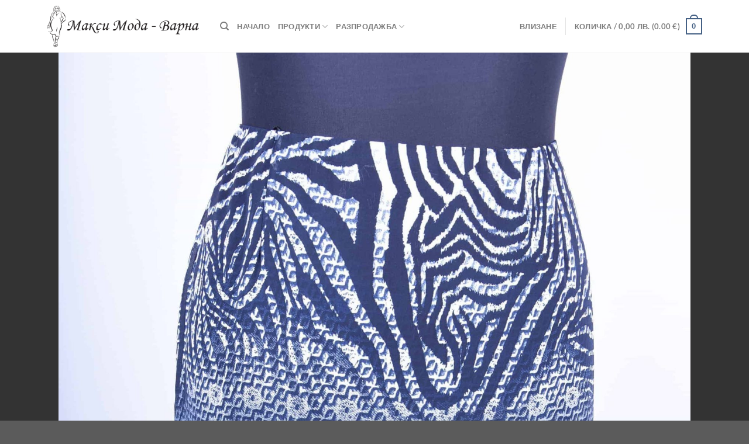

--- FILE ---
content_type: text/html; charset=UTF-8
request_url: https://www.maksimoda.com/produkt/%D0%BF%D0%BE%D0%BB%D0%B0-33/
body_size: 26623
content:
<!DOCTYPE html>
<html lang="bg-BG" class="loading-site no-js">
<head>
	<meta charset="UTF-8" />
	<link rel="profile" href="http://gmpg.org/xfn/11" />
	<link rel="pingback" href="https://www.maksimoda.com/xmlrpc.php" />

	<script>(function(html){html.className = html.className.replace(/\bno-js\b/,'js')})(document.documentElement);</script>
<title>Пола &#8211; Макси Мода</title>
<meta name='robots' content='max-image-preview:large' />
	<style>img:is([sizes="auto" i], [sizes^="auto," i]) { contain-intrinsic-size: 3000px 1500px }</style>
	<meta name="viewport" content="width=device-width, initial-scale=1" /><link rel='prefetch' href='https://www.maksimoda.com/wp-content/themes/flatsome/assets/js/flatsome.js?ver=e1ad26bd5672989785e1' />
<link rel='prefetch' href='https://www.maksimoda.com/wp-content/themes/flatsome/assets/js/chunk.slider.js?ver=3.19.15' />
<link rel='prefetch' href='https://www.maksimoda.com/wp-content/themes/flatsome/assets/js/chunk.popups.js?ver=3.19.15' />
<link rel='prefetch' href='https://www.maksimoda.com/wp-content/themes/flatsome/assets/js/chunk.tooltips.js?ver=3.19.15' />
<link rel='prefetch' href='https://www.maksimoda.com/wp-content/themes/flatsome/assets/js/woocommerce.js?ver=dd6035ce106022a74757' />
<link rel="alternate" type="application/rss+xml" title="Макси Мода &raquo; Поток" href="https://www.maksimoda.com/feed/" />
<link rel="alternate" type="application/rss+xml" title="Макси Мода &raquo; поток за коментари" href="https://www.maksimoda.com/comments/feed/" />
<link rel='stylesheet' id='easy-autocomplete-css' href='https://www.maksimoda.com/wp-content/plugins/woocommerce-products-filter/js/easy-autocomplete/easy-autocomplete.min.css?ver=3.3.6.6' type='text/css' media='all' />
<link rel='stylesheet' id='easy-autocomplete-theme-css' href='https://www.maksimoda.com/wp-content/plugins/woocommerce-products-filter/js/easy-autocomplete/easy-autocomplete.themes.min.css?ver=3.3.6.6' type='text/css' media='all' />
<style id='wp-block-library-inline-css' type='text/css'>
:root{--wp-admin-theme-color:#007cba;--wp-admin-theme-color--rgb:0,124,186;--wp-admin-theme-color-darker-10:#006ba1;--wp-admin-theme-color-darker-10--rgb:0,107,161;--wp-admin-theme-color-darker-20:#005a87;--wp-admin-theme-color-darker-20--rgb:0,90,135;--wp-admin-border-width-focus:2px;--wp-block-synced-color:#7a00df;--wp-block-synced-color--rgb:122,0,223;--wp-bound-block-color:var(--wp-block-synced-color)}@media (min-resolution:192dpi){:root{--wp-admin-border-width-focus:1.5px}}.wp-element-button{cursor:pointer}:root{--wp--preset--font-size--normal:16px;--wp--preset--font-size--huge:42px}:root .has-very-light-gray-background-color{background-color:#eee}:root .has-very-dark-gray-background-color{background-color:#313131}:root .has-very-light-gray-color{color:#eee}:root .has-very-dark-gray-color{color:#313131}:root .has-vivid-green-cyan-to-vivid-cyan-blue-gradient-background{background:linear-gradient(135deg,#00d084,#0693e3)}:root .has-purple-crush-gradient-background{background:linear-gradient(135deg,#34e2e4,#4721fb 50%,#ab1dfe)}:root .has-hazy-dawn-gradient-background{background:linear-gradient(135deg,#faaca8,#dad0ec)}:root .has-subdued-olive-gradient-background{background:linear-gradient(135deg,#fafae1,#67a671)}:root .has-atomic-cream-gradient-background{background:linear-gradient(135deg,#fdd79a,#004a59)}:root .has-nightshade-gradient-background{background:linear-gradient(135deg,#330968,#31cdcf)}:root .has-midnight-gradient-background{background:linear-gradient(135deg,#020381,#2874fc)}.has-regular-font-size{font-size:1em}.has-larger-font-size{font-size:2.625em}.has-normal-font-size{font-size:var(--wp--preset--font-size--normal)}.has-huge-font-size{font-size:var(--wp--preset--font-size--huge)}.has-text-align-center{text-align:center}.has-text-align-left{text-align:left}.has-text-align-right{text-align:right}#end-resizable-editor-section{display:none}.aligncenter{clear:both}.items-justified-left{justify-content:flex-start}.items-justified-center{justify-content:center}.items-justified-right{justify-content:flex-end}.items-justified-space-between{justify-content:space-between}.screen-reader-text{border:0;clip-path:inset(50%);height:1px;margin:-1px;overflow:hidden;padding:0;position:absolute;width:1px;word-wrap:normal!important}.screen-reader-text:focus{background-color:#ddd;clip-path:none;color:#444;display:block;font-size:1em;height:auto;left:5px;line-height:normal;padding:15px 23px 14px;text-decoration:none;top:5px;width:auto;z-index:100000}html :where(.has-border-color){border-style:solid}html :where([style*=border-top-color]){border-top-style:solid}html :where([style*=border-right-color]){border-right-style:solid}html :where([style*=border-bottom-color]){border-bottom-style:solid}html :where([style*=border-left-color]){border-left-style:solid}html :where([style*=border-width]){border-style:solid}html :where([style*=border-top-width]){border-top-style:solid}html :where([style*=border-right-width]){border-right-style:solid}html :where([style*=border-bottom-width]){border-bottom-style:solid}html :where([style*=border-left-width]){border-left-style:solid}html :where(img[class*=wp-image-]){height:auto;max-width:100%}:where(figure){margin:0 0 1em}html :where(.is-position-sticky){--wp-admin--admin-bar--position-offset:var(--wp-admin--admin-bar--height,0px)}@media screen and (max-width:600px){html :where(.is-position-sticky){--wp-admin--admin-bar--position-offset:0px}}
</style>
<link rel='stylesheet' id='woof-css' href='https://www.maksimoda.com/wp-content/plugins/woocommerce-products-filter/css/front.css?ver=3.3.6.6' type='text/css' media='all' />
<style id='woof-inline-css' type='text/css'>

.woof_products_top_panel li span, .woof_products_top_panel2 li span{background: url(https://www.maksimoda.com/wp-content/plugins/woocommerce-products-filter/img/delete.png);background-size: 14px 14px;background-repeat: no-repeat;background-position: right;}
.woof_edit_view{
                    display: none;
                }
.woof_price_search_container .price_slider_amount button.button{
                        display: none;
                    }

                    /***** END: hiding submit button of the price slider ******/
.woof_color_term{
   border-radius: 80px !important;
}
.woof_color_term:hover{
    border-color: #444;
    border-style: dotted;
}
.woof_color_term{
    width: 40px !important;
    height: 40px !important;
    box-sizing: border-box;
}

</style>
<link rel='stylesheet' id='chosen-drop-down-css' href='https://www.maksimoda.com/wp-content/plugins/woocommerce-products-filter/js/chosen/chosen.min.css?ver=3.3.6.6' type='text/css' media='all' />
<link rel='stylesheet' id='icheck-jquery-color-flat-css' href='https://www.maksimoda.com/wp-content/plugins/woocommerce-products-filter/js/icheck/skins/flat/_all.css?ver=3.3.6.6' type='text/css' media='all' />
<link rel='stylesheet' id='icheck-jquery-color-square-css' href='https://www.maksimoda.com/wp-content/plugins/woocommerce-products-filter/js/icheck/skins/square/_all.css?ver=3.3.6.6' type='text/css' media='all' />
<link rel='stylesheet' id='icheck-jquery-color-minimal-css' href='https://www.maksimoda.com/wp-content/plugins/woocommerce-products-filter/js/icheck/skins/minimal/_all.css?ver=3.3.6.6' type='text/css' media='all' />
<link rel='stylesheet' id='woof_by_author_html_items-css' href='https://www.maksimoda.com/wp-content/plugins/woocommerce-products-filter/ext/by_author/css/by_author.css?ver=3.3.6.6' type='text/css' media='all' />
<link rel='stylesheet' id='woof_by_backorder_html_items-css' href='https://www.maksimoda.com/wp-content/plugins/woocommerce-products-filter/ext/by_backorder/css/by_backorder.css?ver=3.3.6.6' type='text/css' media='all' />
<link rel='stylesheet' id='woof_by_instock_html_items-css' href='https://www.maksimoda.com/wp-content/plugins/woocommerce-products-filter/ext/by_instock/css/by_instock.css?ver=3.3.6.6' type='text/css' media='all' />
<link rel='stylesheet' id='woof_by_onsales_html_items-css' href='https://www.maksimoda.com/wp-content/plugins/woocommerce-products-filter/ext/by_onsales/css/by_onsales.css?ver=3.3.6.6' type='text/css' media='all' />
<link rel='stylesheet' id='woof_by_sku_html_items-css' href='https://www.maksimoda.com/wp-content/plugins/woocommerce-products-filter/ext/by_sku/css/by_sku.css?ver=3.3.6.6' type='text/css' media='all' />
<link rel='stylesheet' id='woof_by_text_html_items-css' href='https://www.maksimoda.com/wp-content/plugins/woocommerce-products-filter/ext/by_text/assets/css/front.css?ver=3.3.6.6' type='text/css' media='all' />
<link rel='stylesheet' id='woof_color_html_items-css' href='https://www.maksimoda.com/wp-content/plugins/woocommerce-products-filter/ext/color/css/html_types/color.css?ver=3.3.6.6' type='text/css' media='all' />
<link rel='stylesheet' id='woof_image_html_items-css' href='https://www.maksimoda.com/wp-content/plugins/woocommerce-products-filter/ext/image/css/html_types/image.css?ver=3.3.6.6' type='text/css' media='all' />
<link rel='stylesheet' id='woof_label_html_items-css' href='https://www.maksimoda.com/wp-content/plugins/woocommerce-products-filter/ext/label/css/html_types/label.css?ver=3.3.6.6' type='text/css' media='all' />
<link rel='stylesheet' id='woof_select_hierarchy_html_items-css' href='https://www.maksimoda.com/wp-content/plugins/woocommerce-products-filter/ext/select_hierarchy/css/html_types/select_hierarchy.css?ver=3.3.6.6' type='text/css' media='all' />
<link rel='stylesheet' id='woof_select_radio_check_html_items-css' href='https://www.maksimoda.com/wp-content/plugins/woocommerce-products-filter/ext/select_radio_check/css/html_types/select_radio_check.css?ver=3.3.6.6' type='text/css' media='all' />
<link rel='stylesheet' id='woof_slider_html_items-css' href='https://www.maksimoda.com/wp-content/plugins/woocommerce-products-filter/ext/slider/css/html_types/slider.css?ver=3.3.6.6' type='text/css' media='all' />
<link rel='stylesheet' id='woof_sd_html_items_checkbox-css' href='https://www.maksimoda.com/wp-content/plugins/woocommerce-products-filter/ext/smart_designer/css/elements/checkbox.css?ver=3.3.6.6' type='text/css' media='all' />
<link rel='stylesheet' id='woof_sd_html_items_radio-css' href='https://www.maksimoda.com/wp-content/plugins/woocommerce-products-filter/ext/smart_designer/css/elements/radio.css?ver=3.3.6.6' type='text/css' media='all' />
<link rel='stylesheet' id='woof_sd_html_items_switcher-css' href='https://www.maksimoda.com/wp-content/plugins/woocommerce-products-filter/ext/smart_designer/css/elements/switcher.css?ver=3.3.6.6' type='text/css' media='all' />
<link rel='stylesheet' id='woof_sd_html_items_color-css' href='https://www.maksimoda.com/wp-content/plugins/woocommerce-products-filter/ext/smart_designer/css/elements/color.css?ver=3.3.6.6' type='text/css' media='all' />
<link rel='stylesheet' id='woof_sd_html_items_tooltip-css' href='https://www.maksimoda.com/wp-content/plugins/woocommerce-products-filter/ext/smart_designer/css/tooltip.css?ver=3.3.6.6' type='text/css' media='all' />
<link rel='stylesheet' id='woof_sd_html_items_front-css' href='https://www.maksimoda.com/wp-content/plugins/woocommerce-products-filter/ext/smart_designer/css/front.css?ver=3.3.6.6' type='text/css' media='all' />
<link rel='stylesheet' id='woof-switcher23-css' href='https://www.maksimoda.com/wp-content/plugins/woocommerce-products-filter/css/switcher.css?ver=3.3.6.6' type='text/css' media='all' />
<style id='woocommerce-inline-inline-css' type='text/css'>
.woocommerce form .form-row .required { visibility: visible; }
</style>
<link rel='stylesheet' id='abovewp-bulgarian-eurozone-blocks-css' href='https://www.maksimoda.com/wp-content/plugins/abovewp-bulgarian-eurozone/assets/css/blocks.css?ver=1.2.1' type='text/css' media='all' />
<link rel='stylesheet' id='abovewp-bulgarian-eurozone-css' href='https://www.maksimoda.com/wp-content/plugins/abovewp-bulgarian-eurozone/assets/css/abovewp-bulgarian-eurozone.css?ver=1.2.1' type='text/css' media='all' />
<link rel='stylesheet' id='brands-styles-css' href='https://www.maksimoda.com/wp-content/plugins/woocommerce/assets/css/brands.css?ver=10.0.5' type='text/css' media='all' />
<link rel='stylesheet' id='flatsome-main-css' href='https://www.maksimoda.com/wp-content/themes/flatsome/assets/css/flatsome.css?ver=3.19.15' type='text/css' media='all' />
<style id='flatsome-main-inline-css' type='text/css'>
@font-face {
				font-family: "fl-icons";
				font-display: block;
				src: url(https://www.maksimoda.com/wp-content/themes/flatsome/assets/css/icons/fl-icons.eot?v=3.19.15);
				src:
					url(https://www.maksimoda.com/wp-content/themes/flatsome/assets/css/icons/fl-icons.eot#iefix?v=3.19.15) format("embedded-opentype"),
					url(https://www.maksimoda.com/wp-content/themes/flatsome/assets/css/icons/fl-icons.woff2?v=3.19.15) format("woff2"),
					url(https://www.maksimoda.com/wp-content/themes/flatsome/assets/css/icons/fl-icons.ttf?v=3.19.15) format("truetype"),
					url(https://www.maksimoda.com/wp-content/themes/flatsome/assets/css/icons/fl-icons.woff?v=3.19.15) format("woff"),
					url(https://www.maksimoda.com/wp-content/themes/flatsome/assets/css/icons/fl-icons.svg?v=3.19.15#fl-icons) format("svg");
			}
</style>
<link rel='stylesheet' id='flatsome-shop-css' href='https://www.maksimoda.com/wp-content/themes/flatsome/assets/css/flatsome-shop.css?ver=3.19.15' type='text/css' media='all' />
<link rel='stylesheet' id='flatsome-style-css' href='https://www.maksimoda.com/wp-content/themes/flatsome-child/style.css?ver=3.0' type='text/css' media='all' />
<script type="text/javascript" src="https://www.maksimoda.com/wp-includes/js/jquery/jquery.min.js?ver=3.7.1" id="jquery-core-js"></script>
<script type="text/javascript" src="https://www.maksimoda.com/wp-content/plugins/woocommerce-products-filter/js/easy-autocomplete/jquery.easy-autocomplete.min.js?ver=3.3.6.6" id="easy-autocomplete-js"></script>
<script type="text/javascript" id="woof-husky-js-extra">
/* <![CDATA[ */
var woof_husky_txt = {"ajax_url":"https:\/\/www.maksimoda.com\/wp-admin\/admin-ajax.php","plugin_uri":"https:\/\/www.maksimoda.com\/wp-content\/plugins\/woocommerce-products-filter\/ext\/by_text\/","loader":"https:\/\/www.maksimoda.com\/wp-content\/plugins\/woocommerce-products-filter\/ext\/by_text\/assets\/img\/ajax-loader.gif","not_found":"Nothing found!","prev":"Prev","next":"Next","site_link":"https:\/\/www.maksimoda.com","default_data":{"placeholder":"","behavior":"title","search_by_full_word":"0","autocomplete":1,"how_to_open_links":"0","taxonomy_compatibility":"0","sku_compatibility":"0","custom_fields":"","search_desc_variant":"0","view_text_length":"10","min_symbols":"3","max_posts":"10","image":"","notes_for_customer":"","template":"","max_open_height":"300","page":0}};
/* ]]> */
</script>
<script type="text/javascript" src="https://www.maksimoda.com/wp-content/plugins/woocommerce-products-filter/ext/by_text/assets/js/husky.js?ver=3.3.6.6" id="woof-husky-js"></script>
<script type="text/javascript" src="https://www.maksimoda.com/wp-content/plugins/woocommerce/assets/js/jquery-blockui/jquery.blockUI.min.js?ver=2.7.0-wc.10.0.5" id="jquery-blockui-js" data-wp-strategy="defer"></script>
<script type="text/javascript" id="wc-add-to-cart-js-extra">
/* <![CDATA[ */
var wc_add_to_cart_params = {"ajax_url":"\/wp-admin\/admin-ajax.php","wc_ajax_url":"\/?wc-ajax=%%endpoint%%","i18n_view_cart":"\u041f\u0440\u0435\u0433\u043b\u0435\u0434 \u043d\u0430 \u043a\u043e\u043b\u0438\u0447\u043a\u0430\u0442\u0430","cart_url":"https:\/\/www.maksimoda.com\/cart\/","is_cart":"","cart_redirect_after_add":"yes"};
/* ]]> */
</script>
<script type="text/javascript" src="https://www.maksimoda.com/wp-content/plugins/woocommerce/assets/js/frontend/add-to-cart.min.js?ver=10.0.5" id="wc-add-to-cart-js" defer="defer" data-wp-strategy="defer"></script>
<script type="text/javascript" id="wc-single-product-js-extra">
/* <![CDATA[ */
var wc_single_product_params = {"i18n_required_rating_text":"\u0418\u0437\u0431\u0435\u0440\u0435\u0442\u0435 \u0441\u0442\u043e\u0439\u043d\u043e\u0441\u0442","i18n_rating_options":["1 \u043e\u0442 5 \u0437\u0432\u0435\u0437\u0434\u0438","2 \u043e\u0442 5 \u0437\u0432\u0435\u0437\u0434\u0438","3 of 5 stars","4 of 5 stars","5 \u043e\u0442 5 \u0437\u0432\u0435\u0437\u0434\u0438"],"i18n_product_gallery_trigger_text":"View full-screen image gallery","review_rating_required":"yes","flexslider":{"rtl":false,"animation":"slide","smoothHeight":true,"directionNav":false,"controlNav":"thumbnails","slideshow":false,"animationSpeed":500,"animationLoop":false,"allowOneSlide":false},"zoom_enabled":"","zoom_options":[],"photoswipe_enabled":"","photoswipe_options":{"shareEl":false,"closeOnScroll":false,"history":false,"hideAnimationDuration":0,"showAnimationDuration":0},"flexslider_enabled":""};
/* ]]> */
</script>
<script type="text/javascript" src="https://www.maksimoda.com/wp-content/plugins/woocommerce/assets/js/frontend/single-product.min.js?ver=10.0.5" id="wc-single-product-js" defer="defer" data-wp-strategy="defer"></script>
<script type="text/javascript" src="https://www.maksimoda.com/wp-content/plugins/woocommerce/assets/js/js-cookie/js.cookie.min.js?ver=2.1.4-wc.10.0.5" id="js-cookie-js" data-wp-strategy="defer"></script>
<link rel="https://api.w.org/" href="https://www.maksimoda.com/wp-json/" /><link rel="alternate" title="JSON" type="application/json" href="https://www.maksimoda.com/wp-json/wp/v2/product/3297" /><link rel="EditURI" type="application/rsd+xml" title="RSD" href="https://www.maksimoda.com/xmlrpc.php?rsd" />
<meta name="generator" content="WordPress 6.8.3" />
<meta name="generator" content="WooCommerce 10.0.5" />
<link rel="canonical" href="https://www.maksimoda.com/produkt/%d0%bf%d0%be%d0%bb%d0%b0-33/" />
<link rel='shortlink' href='https://www.maksimoda.com/?p=3297' />
<link rel="alternate" title="oEmbed (JSON)" type="application/json+oembed" href="https://www.maksimoda.com/wp-json/oembed/1.0/embed?url=https%3A%2F%2Fwww.maksimoda.com%2Fprodukt%2F%25d0%25bf%25d0%25be%25d0%25bb%25d0%25b0-33%2F" />
<link rel="alternate" title="oEmbed (XML)" type="text/xml+oembed" href="https://www.maksimoda.com/wp-json/oembed/1.0/embed?url=https%3A%2F%2Fwww.maksimoda.com%2Fprodukt%2F%25d0%25bf%25d0%25be%25d0%25bb%25d0%25b0-33%2F&#038;format=xml" />
	<noscript><style>.woocommerce-product-gallery{ opacity: 1 !important; }</style></noscript>
	<style id="custom-css" type="text/css">:root {--primary-color: #446084;--fs-color-primary: #446084;--fs-color-secondary: #d26e4b;--fs-color-success: #7a9c59;--fs-color-alert: #b20000;--fs-experimental-link-color: #334862;--fs-experimental-link-color-hover: #111;}.tooltipster-base {--tooltip-color: #fff;--tooltip-bg-color: #000;}.off-canvas-right .mfp-content, .off-canvas-left .mfp-content {--drawer-width: 300px;}.off-canvas .mfp-content.off-canvas-cart {--drawer-width: 360px;}.container-width, .full-width .ubermenu-nav, .container, .row{max-width: 1150px}.row.row-collapse{max-width: 1120px}.row.row-small{max-width: 1142.5px}.row.row-large{max-width: 1180px}.header-main{height: 90px}#logo img{max-height: 90px}#logo{width:266px;}.header-top{min-height: 30px}.transparent .header-main{height: 90px}.transparent #logo img{max-height: 90px}.has-transparent + .page-title:first-of-type,.has-transparent + #main > .page-title,.has-transparent + #main > div > .page-title,.has-transparent + #main .page-header-wrapper:first-of-type .page-title{padding-top: 90px;}.header.show-on-scroll,.stuck .header-main{height:70px!important}.stuck #logo img{max-height: 70px!important}.header-bottom {background-color: #f1f1f1}@media (max-width: 549px) {.header-main{height: 70px}#logo img{max-height: 70px}}body{font-family: Lato, sans-serif;}body {font-weight: 400;font-style: normal;}.nav > li > a {font-family: Lato, sans-serif;}.mobile-sidebar-levels-2 .nav > li > ul > li > a {font-family: Lato, sans-serif;}.nav > li > a,.mobile-sidebar-levels-2 .nav > li > ul > li > a {font-weight: 700;font-style: normal;}h1,h2,h3,h4,h5,h6,.heading-font, .off-canvas-center .nav-sidebar.nav-vertical > li > a{font-family: Lato, sans-serif;}h1,h2,h3,h4,h5,h6,.heading-font,.banner h1,.banner h2 {font-weight: 700;font-style: normal;}.alt-font{font-family: "Dancing Script", sans-serif;}.alt-font {font-weight: 400!important;font-style: normal!important;}.shop-page-title.featured-title .title-bg{ background-image: url(https://www.maksimoda.com/wp-content/uploads/2017/06/DSC_0404-g-scaled.jpg)!important;}@media screen and (min-width: 550px){.products .box-vertical .box-image{min-width: 247px!important;width: 247px!important;}}.footer-2{background-color: #494949}.nav-vertical-fly-out > li + li {border-top-width: 1px; border-top-style: solid;}.label-new.menu-item > a:after{content:"New";}.label-hot.menu-item > a:after{content:"Hot";}.label-sale.menu-item > a:after{content:"Sale";}.label-popular.menu-item > a:after{content:"Popular";}</style>		<style type="text/css" id="wp-custom-css">
			ul.woof_list.woof_list_color {
	overflow-x: visible;
}
ul.woof_products_top_panel_ul {
	display: flex;
	justify-content: flex-start;
	align-items: center;
	gap: 1rem;
	border-bottom:1px solid #e5e5e5;
  margin-bottom: 1rem !important;
	padding:0.3rem 0.5rem !important;
  background: #f6f6f6;
}
ul.woof_products_top_panel_ul > li {
	margin: 0 !important;
}
ul.woof_products_top_panel_ul button {
	margin-bottom: 0;
}
ul.woof_products_top_panel_ul ul { 
	display: flex;
	justify-content: flex-start;
	align-items: center;
	gap: 0.8rem;
}
ul.woof_products_top_panel_ul ul a { 
	display: inline-block;
}
ul.woof_products_top_panel_ul ul a span,
ul.woof_products_top_panel_ul a span { 
	display: inline-block;
	background-size: 24px 24px;
	padding-right: 28px;
}
ul.woof_products_top_panel_ul ul a:hover,
ul.woof_products_top_panel_ul a:hover { 
	color: #ff5677;
}
ul.woof_products_top_panel_ul ul a:hover span,
ul.woof_products_top_panel_ul a:hover span {
	background-size: 24px 24px;	
}
.chosen-container-multi {
	width: 100% !important;	
}
ul.chosen-choices {
  position: relative !important;
  background-color: #efefef !important;
  color: black;
  border: 1px solid #ddd !important;
  font-size: 15px;
  padding-left: 10px !important;
	box-shadow: 1px 1px 3px 0 rgba(0,0,0,.2),0 1px 0 rgba(0,0,0,.07),inset 0 0 0 1px rgba(0,0,0,.05);
	width: 100% !important;
}
.chosen-choices:after {
	content: "";
	position: absolute;
	top: 10px;
	right: 10px;
	display: block;
	width: 8px;
	height: 8px;
	border-left: 1px solid grey;
	border-bottom: 1px solid grey;
	transform: rotate(-45deg);
}
.img-404 {
	margin: 50px auto 0;
}
.header-newsletter-item,
.header-social-icons {
	display: none !important;	
}
.quick-view {
display: flex !important;
  justify-content: space-between;
  flex-wrap: wrap;
  padding-left: 10px !important;
  padding-right: 10px !important;
}
@media only screen and (max-width: 980px) {
	.custom-hero-cell-1 {
		flex-basis: 30%;
    max-width: 30%;
	}
}
@media only screen and (max-width: 567px) {
	.custom-hero-cell-1 {
		display: none;
	}
	ul.woof_products_top_panel_ul {
		flex-wrap: wrap;
		justify-content: center;
	}
}
li#menu-item-19346 a {
border-bottom: 1px solid #ececec !important;
font-size: .8em;
font-weight: bolder;
text-transform: uppercase;
color: black !important;
}		</style>
		<style id="kirki-inline-styles">/* latin-ext */
@font-face {
  font-family: 'Lato';
  font-style: normal;
  font-weight: 400;
  font-display: swap;
  src: url(https://www.maksimoda.com/wp-content/fonts/lato/S6uyw4BMUTPHjxAwXjeu.woff2) format('woff2');
  unicode-range: U+0100-02BA, U+02BD-02C5, U+02C7-02CC, U+02CE-02D7, U+02DD-02FF, U+0304, U+0308, U+0329, U+1D00-1DBF, U+1E00-1E9F, U+1EF2-1EFF, U+2020, U+20A0-20AB, U+20AD-20C0, U+2113, U+2C60-2C7F, U+A720-A7FF;
}
/* latin */
@font-face {
  font-family: 'Lato';
  font-style: normal;
  font-weight: 400;
  font-display: swap;
  src: url(https://www.maksimoda.com/wp-content/fonts/lato/S6uyw4BMUTPHjx4wXg.woff2) format('woff2');
  unicode-range: U+0000-00FF, U+0131, U+0152-0153, U+02BB-02BC, U+02C6, U+02DA, U+02DC, U+0304, U+0308, U+0329, U+2000-206F, U+20AC, U+2122, U+2191, U+2193, U+2212, U+2215, U+FEFF, U+FFFD;
}
/* latin-ext */
@font-face {
  font-family: 'Lato';
  font-style: normal;
  font-weight: 700;
  font-display: swap;
  src: url(https://www.maksimoda.com/wp-content/fonts/lato/S6u9w4BMUTPHh6UVSwaPGR_p.woff2) format('woff2');
  unicode-range: U+0100-02BA, U+02BD-02C5, U+02C7-02CC, U+02CE-02D7, U+02DD-02FF, U+0304, U+0308, U+0329, U+1D00-1DBF, U+1E00-1E9F, U+1EF2-1EFF, U+2020, U+20A0-20AB, U+20AD-20C0, U+2113, U+2C60-2C7F, U+A720-A7FF;
}
/* latin */
@font-face {
  font-family: 'Lato';
  font-style: normal;
  font-weight: 700;
  font-display: swap;
  src: url(https://www.maksimoda.com/wp-content/fonts/lato/S6u9w4BMUTPHh6UVSwiPGQ.woff2) format('woff2');
  unicode-range: U+0000-00FF, U+0131, U+0152-0153, U+02BB-02BC, U+02C6, U+02DA, U+02DC, U+0304, U+0308, U+0329, U+2000-206F, U+20AC, U+2122, U+2191, U+2193, U+2212, U+2215, U+FEFF, U+FFFD;
}/* vietnamese */
@font-face {
  font-family: 'Dancing Script';
  font-style: normal;
  font-weight: 400;
  font-display: swap;
  src: url(https://www.maksimoda.com/wp-content/fonts/dancing-script/If2cXTr6YS-zF4S-kcSWSVi_sxjsohD9F50Ruu7BMSo3Rep8ltA.woff2) format('woff2');
  unicode-range: U+0102-0103, U+0110-0111, U+0128-0129, U+0168-0169, U+01A0-01A1, U+01AF-01B0, U+0300-0301, U+0303-0304, U+0308-0309, U+0323, U+0329, U+1EA0-1EF9, U+20AB;
}
/* latin-ext */
@font-face {
  font-family: 'Dancing Script';
  font-style: normal;
  font-weight: 400;
  font-display: swap;
  src: url(https://www.maksimoda.com/wp-content/fonts/dancing-script/If2cXTr6YS-zF4S-kcSWSVi_sxjsohD9F50Ruu7BMSo3ROp8ltA.woff2) format('woff2');
  unicode-range: U+0100-02BA, U+02BD-02C5, U+02C7-02CC, U+02CE-02D7, U+02DD-02FF, U+0304, U+0308, U+0329, U+1D00-1DBF, U+1E00-1E9F, U+1EF2-1EFF, U+2020, U+20A0-20AB, U+20AD-20C0, U+2113, U+2C60-2C7F, U+A720-A7FF;
}
/* latin */
@font-face {
  font-family: 'Dancing Script';
  font-style: normal;
  font-weight: 400;
  font-display: swap;
  src: url(https://www.maksimoda.com/wp-content/fonts/dancing-script/If2cXTr6YS-zF4S-kcSWSVi_sxjsohD9F50Ruu7BMSo3Sup8.woff2) format('woff2');
  unicode-range: U+0000-00FF, U+0131, U+0152-0153, U+02BB-02BC, U+02C6, U+02DA, U+02DC, U+0304, U+0308, U+0329, U+2000-206F, U+20AC, U+2122, U+2191, U+2193, U+2212, U+2215, U+FEFF, U+FFFD;
}</style></head>

<body class="wp-singular product-template-default single single-product postid-3297 wp-theme-flatsome wp-child-theme-flatsome-child theme-flatsome woocommerce woocommerce-page woocommerce-no-js lightbox nav-dropdown-has-arrow nav-dropdown-has-shadow nav-dropdown-has-border has-lightbox">


<a class="skip-link screen-reader-text" href="#main">Skip to content</a>

<div id="wrapper">

	
	<header id="header" class="header has-sticky sticky-jump">
		<div class="header-wrapper">
			<div id="masthead" class="header-main ">
      <div class="header-inner flex-row container logo-left medium-logo-center" role="navigation">

          <!-- Logo -->
          <div id="logo" class="flex-col logo">
            
<!-- Header logo -->
<a href="https://www.maksimoda.com/" title="Макси Мода - Големи Размери Дамски и Мъжки Облекла" rel="home">
		<img width="347" height="93" src="https://www.maksimoda.com/wp-content/uploads/2017/07/logo-maxi2-1.png" class="header_logo header-logo" alt="Макси Мода"/><img  width="347" height="93" src="https://www.maksimoda.com/wp-content/uploads/2017/07/logo-maxi2-1.png" class="header-logo-dark" alt="Макси Мода"/></a>
          </div>

          <!-- Mobile Left Elements -->
          <div class="flex-col show-for-medium flex-left">
            <ul class="mobile-nav nav nav-left ">
              <li class="nav-icon has-icon">
  		<a href="#" data-open="#main-menu" data-pos="left" data-bg="main-menu-overlay" data-color="" class="is-small" aria-label="Menu" aria-controls="main-menu" aria-expanded="false">

		  <i class="icon-menu" ></i>
		  		</a>
	</li>
            </ul>
          </div>

          <!-- Left Elements -->
          <div class="flex-col hide-for-medium flex-left
            flex-grow">
            <ul class="header-nav header-nav-main nav nav-left  nav-uppercase" >
              <li class="header-search header-search-dropdown has-icon has-dropdown menu-item-has-children">
		<a href="#" aria-label="Търсене" class="is-small"><i class="icon-search" ></i></a>
		<ul class="nav-dropdown nav-dropdown-default">
	 	<li class="header-search-form search-form html relative has-icon">
	<div class="header-search-form-wrapper">
		<div class="searchform-wrapper ux-search-box relative is-normal"><form role="search" method="get" class="searchform" action="https://www.maksimoda.com/">
	<div class="flex-row relative">
						<div class="flex-col flex-grow">
			<label class="screen-reader-text" for="woocommerce-product-search-field-0">Търсене за:</label>
			<input type="search" id="woocommerce-product-search-field-0" class="search-field mb-0" placeholder="Търсене&hellip;" value="" name="s" />
			<input type="hidden" name="post_type" value="product" />
					</div>
		<div class="flex-col">
			<button type="submit" value="Търсене" class="ux-search-submit submit-button secondary button  icon mb-0" aria-label="Submit">
				<i class="icon-search" ></i>			</button>
		</div>
	</div>
	<div class="live-search-results text-left z-top"></div>
</form>
</div>	</div>
</li>
	</ul>
</li>
<li id="menu-item-19480" class="menu-item menu-item-type-custom menu-item-object-custom menu-item-home menu-item-19480 menu-item-design-default"><a href="https://www.maksimoda.com" class="nav-top-link">Начало</a></li>
<li id="menu-item-19329" class="menu-item menu-item-type-custom menu-item-object-custom menu-item-has-children menu-item-19329 menu-item-design-default has-dropdown"><a href="https://www.maksimoda.com/shop/" class="nav-top-link" aria-expanded="false" aria-haspopup="menu">Продукти<i class="icon-angle-down" ></i></a>
<ul class="sub-menu nav-dropdown nav-dropdown-default">
	<li id="menu-item-19330" class="menu-item menu-item-type-custom menu-item-object-custom menu-item-has-children menu-item-19330 nav-dropdown-col"><a href="https://www.maksimoda.com/shop/?kaizen=1&#038;pa_gender=woman">Дамски Облекла</a>
	<ul class="sub-menu nav-column nav-dropdown-default">
		<li id="menu-item-19331" class="menu-item menu-item-type-custom menu-item-object-custom menu-item-19331"><a href="https://www.maksimoda.com/produkt-kategoriya/otherouter,jumpers,cardigans,dress-jackets,jackets/?kaizen=1&#038;pa_gender=woman">Връхни Облекла</a></li>
		<li id="menu-item-19332" class="menu-item menu-item-type-custom menu-item-object-custom menu-item-19332"><a href="https://www.maksimoda.com/produkt-kategoriya/blouses,shirts,tshirts,tops/?kaizen=1&#038;pa_gender=woman">Блузи, Ризи, Тениски, Потници</a></li>
		<li id="menu-item-19333" class="menu-item menu-item-type-custom menu-item-object-custom menu-item-19333"><a href="https://www.maksimoda.com/produkt-kategoriya/tunika,sets/?kaizen=1&#038;pa_gender=woman">Туники, Комплекти</a></li>
		<li id="menu-item-19334" class="menu-item menu-item-type-custom menu-item-object-custom menu-item-19334"><a href="https://www.maksimoda.com/produkt-kategoriya/dresses/?kaizen=1&#038;pa_gender=woman&#038;really_curr_tax=115-product_cat">Рокли</a></li>
		<li id="menu-item-19335" class="menu-item menu-item-type-custom menu-item-object-custom menu-item-19335"><a href="https://www.maksimoda.com/produkt-kategoriya/wide-model-skirts,straight-model-skirts/?kaizen=1&#038;pa_gender=woman">Поли</a></li>
		<li id="menu-item-19336" class="menu-item menu-item-type-custom menu-item-object-custom menu-item-19336"><a href="https://www.maksimoda.com/produkt-kategoriya/pants,jeans,tights/?kaizen=1&#038;pa_gender=woman">Панталони, Дънки, Клинове</a></li>
		<li id="menu-item-19337" class="menu-item menu-item-type-custom menu-item-object-custom menu-item-19337"><a href="https://www.maksimoda.com/produkt-kategoriya/bathing-suits,underwear,nightwear/?kaizen=1&#038;pa_gender=woman">Бельо, Бански, Спално Облекло</a></li>
	</ul>
</li>
	<li id="menu-item-19338" class="menu-item menu-item-type-custom menu-item-object-custom menu-item-has-children menu-item-19338 nav-dropdown-col"><a href="https://www.maksimoda.com/produkt-kategoriya/jackets/?kaizen=1&#038;pa_gender=men">Мъжки Облекла</a>
	<ul class="sub-menu nav-column nav-dropdown-default">
		<li id="menu-item-19339" class="menu-item menu-item-type-custom menu-item-object-custom menu-item-19339"><a href="https://www.maksimoda.com/produkt-kategoriya/jackets,vests,sweatshirts/?kaizen=1&#038;pa_gender=men">Връхни Облекла</a></li>
		<li id="menu-item-19340" class="menu-item menu-item-type-custom menu-item-object-custom menu-item-19340"><a href="https://www.maksimoda.com/produkt-kategoriya/jumpers/?kaizen=1&#038;pa_gender=men">Пуловери</a></li>
		<li id="menu-item-19341" class="menu-item menu-item-type-custom menu-item-object-custom menu-item-19341"><a href="https://www.maksimoda.com/produkt-kategoriya/shirts/?kaizen=1&#038;pa_gender=men">Ризи</a></li>
		<li id="menu-item-19342" class="menu-item menu-item-type-custom menu-item-object-custom menu-item-19342"><a href="https://www.maksimoda.com/produkt-kategoriya/blouses,tshirts/?kaizen=1&#038;pa_gender=men">Блузи, Тениски</a></li>
		<li id="menu-item-19343" class="menu-item menu-item-type-custom menu-item-object-custom menu-item-19343"><a href="https://www.maksimoda.com/produkt-kategoriya/pants,jeans/?kaizen=1&#038;pa_gender=men">Панталони, Дънки</a></li>
		<li id="menu-item-19344" class="menu-item menu-item-type-custom menu-item-object-custom menu-item-19344"><a href="https://www.maksimoda.com/produkt-kategoriya/sport-sets/?kaizen=1&#038;pa_gender=men">Спортни Екипи</a></li>
		<li id="menu-item-19345" class="menu-item menu-item-type-custom menu-item-object-custom menu-item-19345"><a href="https://www.maksimoda.com/produkt-kategoriya/bathing-suits,pyjamas,underwear/?kaizen=1&#038;pa_gender=men">Бельо, Бански, Пижами</a></li>
	</ul>
</li>
	<li id="menu-item-19346" class="menu-item menu-item-type-custom menu-item-object-custom menu-item-19346"><a href="https://www.maksimoda.com/produkt-kategoriya/accessories/?kaizen=1">Аксесоари</a></li>
</ul>
</li>
<li id="menu-item-19347" class="menu-item menu-item-type-custom menu-item-object-custom menu-item-has-children menu-item-19347 menu-item-design-default has-dropdown"><a href="https://www.maksimoda.com/shop/?kaizen=1&#038;onsales=salesonly" class="nav-top-link" aria-expanded="false" aria-haspopup="menu">Разпродажба<i class="icon-angle-down" ></i></a>
<ul class="sub-menu nav-dropdown nav-dropdown-default">
	<li id="menu-item-19348" class="menu-item menu-item-type-custom menu-item-object-custom menu-item-19348"><a href="https://www.maksimoda.com/shop/?kaizen=1&#038;onsales=salesonly&#038;pa_gender=woman">Дамски</a></li>
	<li id="menu-item-19349" class="menu-item menu-item-type-custom menu-item-object-custom menu-item-19349"><a href="https://www.maksimoda.com/shop/?kaizen=1&#038;onsales=salesonly&#038;pa_gender=men">Мъжки</a></li>
</ul>
</li>
            </ul>
          </div>

          <!-- Right Elements -->
          <div class="flex-col hide-for-medium flex-right">
            <ul class="header-nav header-nav-main nav nav-right  nav-uppercase">
              
<li class="account-item has-icon" >

	<a href="https://www.maksimoda.com/my-account/" class="nav-top-link nav-top-not-logged-in is-small" title="Влизане" data-open="#login-form-popup" >
					<span>
			Влизане			</span>
				</a>




</li>
<li class="header-divider"></li><li class="cart-item has-icon has-dropdown">

<a href="https://www.maksimoda.com/cart/" class="header-cart-link is-small" title="Количка" >

<span class="header-cart-title">
   Количка   /      <span class="cart-price"><span class="woocommerce-Price-amount amount"><bdi>0,00&nbsp;<span class="woocommerce-Price-currencySymbol">&#1083;&#1074;.</span></bdi></span> <span class="eur-price">(0.00 €)</span></span>
  </span>

    <span class="cart-icon image-icon">
    <strong>0</strong>
  </span>
  </a>

 <ul class="nav-dropdown nav-dropdown-default">
    <li class="html widget_shopping_cart">
      <div class="widget_shopping_cart_content">
        

	<div class="ux-mini-cart-empty flex flex-row-col text-center pt pb">
				<div class="ux-mini-cart-empty-icon">
			<svg xmlns="http://www.w3.org/2000/svg" viewBox="0 0 17 19" style="opacity:.1;height:80px;">
				<path d="M8.5 0C6.7 0 5.3 1.2 5.3 2.7v2H2.1c-.3 0-.6.3-.7.7L0 18.2c0 .4.2.8.6.8h15.7c.4 0 .7-.3.7-.7v-.1L15.6 5.4c0-.3-.3-.6-.7-.6h-3.2v-2c0-1.6-1.4-2.8-3.2-2.8zM6.7 2.7c0-.8.8-1.4 1.8-1.4s1.8.6 1.8 1.4v2H6.7v-2zm7.5 3.4 1.3 11.5h-14L2.8 6.1h2.5v1.4c0 .4.3.7.7.7.4 0 .7-.3.7-.7V6.1h3.5v1.4c0 .4.3.7.7.7s.7-.3.7-.7V6.1h2.6z" fill-rule="evenodd" clip-rule="evenodd" fill="currentColor"></path>
			</svg>
		</div>
				<p class="woocommerce-mini-cart__empty-message empty">Нямате артикули в количката.</p>
					<p class="return-to-shop">
				<a class="button primary wc-backward" href="https://www.maksimoda.com/shop/">
					Към магазина				</a>
			</p>
				</div>


      </div>
    </li>
     </ul>

</li>
            </ul>
          </div>

          <!-- Mobile Right Elements -->
          <div class="flex-col show-for-medium flex-right">
            <ul class="mobile-nav nav nav-right ">
              <li class="cart-item has-icon">


		<a href="https://www.maksimoda.com/cart/" class="header-cart-link is-small off-canvas-toggle nav-top-link" title="Количка" data-open="#cart-popup" data-class="off-canvas-cart" data-pos="right" >

    <span class="cart-icon image-icon">
    <strong>0</strong>
  </span>
  </a>


  <!-- Cart Sidebar Popup -->
  <div id="cart-popup" class="mfp-hide">
  <div class="cart-popup-inner inner-padding cart-popup-inner--sticky">
      <div class="cart-popup-title text-center">
          <span class="heading-font uppercase">Количка</span>
          <div class="is-divider"></div>
      </div>
	  <div class="widget_shopping_cart">
		  <div class="widget_shopping_cart_content">
			  

	<div class="ux-mini-cart-empty flex flex-row-col text-center pt pb">
				<div class="ux-mini-cart-empty-icon">
			<svg xmlns="http://www.w3.org/2000/svg" viewBox="0 0 17 19" style="opacity:.1;height:80px;">
				<path d="M8.5 0C6.7 0 5.3 1.2 5.3 2.7v2H2.1c-.3 0-.6.3-.7.7L0 18.2c0 .4.2.8.6.8h15.7c.4 0 .7-.3.7-.7v-.1L15.6 5.4c0-.3-.3-.6-.7-.6h-3.2v-2c0-1.6-1.4-2.8-3.2-2.8zM6.7 2.7c0-.8.8-1.4 1.8-1.4s1.8.6 1.8 1.4v2H6.7v-2zm7.5 3.4 1.3 11.5h-14L2.8 6.1h2.5v1.4c0 .4.3.7.7.7.4 0 .7-.3.7-.7V6.1h3.5v1.4c0 .4.3.7.7.7s.7-.3.7-.7V6.1h2.6z" fill-rule="evenodd" clip-rule="evenodd" fill="currentColor"></path>
			</svg>
		</div>
				<p class="woocommerce-mini-cart__empty-message empty">Нямате артикули в количката.</p>
					<p class="return-to-shop">
				<a class="button primary wc-backward" href="https://www.maksimoda.com/shop/">
					Към магазина				</a>
			</p>
				</div>


		  </div>
	  </div>
               </div>
  </div>

</li>
            </ul>
          </div>

      </div>

            <div class="container"><div class="top-divider full-width"></div></div>
      </div>

<div class="header-bg-container fill"><div class="header-bg-image fill"></div><div class="header-bg-color fill"></div></div>		</div>
	</header>

	
	<main id="main" class="">

	<div class="shop-container">

		
			<div class="container">
	<div class="woocommerce-notices-wrapper"></div></div>
<div id="product-3297" class="product type-product post-3297 status-publish first instock product_cat-wide-model-skirts product_tag-woman product_tag-wide-model-skirts has-post-thumbnail shipping-taxable purchasable product-type-variable">
	<div class="product-container">

	<div class="product-gallery product-gallery-wide">
	
<div class="product-images slider-wrapper relative mb-half has-hover woocommerce-product-gallery woocommerce-product-gallery--with-images woocommerce-product-gallery--columns-4 images " data-columns="4">
	<div class="absolute left right">
		<div class="container relative">
			<div class="badge-container is-larger absolute left top z-1">

</div>
		</div>
	</div>

	<div class="woocommerce-product-gallery__wrapper product-gallery-slider slider slider-nav-circle mb-half slider-style-container slider-nav-light slider-load-first no-overflow"
			data-flickity-options='{
				"cellAlign": "center",
				"wrapAround": true,
				"autoPlay": false,
				"prevNextButtons":true,
				"adaptiveHeight": true,
				"imagesLoaded": true,
				"lazyLoad": 1,
				"dragThreshold" : 15,
				"pageDots": false,
				"rightToLeft": false			}'
			style="background-color: #333;">
		<div data-thumb="https://www.maksimoda.com/wp-content/uploads/2017/06/DSC_0404-g-100x100.jpg" data-thumb-alt="Пола" data-thumb-srcset="https://www.maksimoda.com/wp-content/uploads/2017/06/DSC_0404-g-100x100.jpg 100w, https://www.maksimoda.com/wp-content/uploads/2017/06/DSC_0404-g-150x150.jpg 150w, https://www.maksimoda.com/wp-content/uploads/2017/06/DSC_0404-g-300x300.jpg 300w"  data-thumb-sizes="(max-width: 100px) 100vw, 100px" class="woocommerce-product-gallery__image slide first"><a href="https://www.maksimoda.com/wp-content/uploads/2017/06/DSC_0404-g-scaled.jpg"><img width="2000" height="2992" src="https://www.maksimoda.com/wp-content/uploads/2017/06/DSC_0404-g-scaled.jpg" class="wp-post-image ux-skip-lazy" alt="Пола" data-caption="" data-src="https://www.maksimoda.com/wp-content/uploads/2017/06/DSC_0404-g-scaled.jpg" data-large_image="https://www.maksimoda.com/wp-content/uploads/2017/06/DSC_0404-g-scaled.jpg" data-large_image_width="2000" data-large_image_height="2992" decoding="async" fetchpriority="high" /></a></div>	</div>

	<div class="loading-spin centered dark"></div>

	<div class="absolute bottom left right">
		<div class="container relative image-tools">
			<div class="image-tools absolute bottom right z-3">
				    <a href="#product-zoom" class="zoom-button button is-outline circle icon tooltip hide-for-small" title="Zoom">
      <i class="icon-expand" ></i>    </a>
 							</div>
		</div>
	</div>

</div>
	</div>

	<div class="row">
		<div class="col large-12">
			<div class="product-info">
				<div class="row">
					<div class="large-7 col">
						<div class="entry-summary product-summary form-flat">
							<nav class="woocommerce-breadcrumb breadcrumbs uppercase"><a href="https://www.maksimoda.com">Начало</a> <span class="divider">&#47;</span> <a href="https://www.maksimoda.com/produkt-kategoriya/wide-model-skirts/">Разкроени Поли</a></nav><h1 class="product-title product_title entry-title">
	Пола</h1>

	<div class="is-divider small"></div>
<div class="product-short-description">
	<p>Пола шифон</p>
</div>
						</div>
					</div>
					<div class="large-5 col">
						<div class="is-well add-to-cart-wrapper form-flat">
							<div class="price-wrapper">
	<p class="price product-page-price ">
  <span class="woocommerce-Price-amount amount"><bdi>30,00&nbsp;<span class="woocommerce-Price-currencySymbol">&#1083;&#1074;.</span></bdi></span> <span class="eur-price">(15.34 €)</span></p>
</div>
 
<form class="variations_form cart" action="https://www.maksimoda.com/produkt/%d0%bf%d0%be%d0%bb%d0%b0-33/" method="post" enctype='multipart/form-data' data-product_id="3297" data-product_variations="[{&quot;attributes&quot;:{&quot;attribute_pa_sizenum&quot;:&quot;54&quot;},&quot;availability_html&quot;:&quot;&quot;,&quot;backorders_allowed&quot;:false,&quot;dimensions&quot;:{&quot;length&quot;:&quot;&quot;,&quot;width&quot;:&quot;&quot;,&quot;height&quot;:&quot;&quot;},&quot;dimensions_html&quot;:&quot;\u041d\u044f\u043c\u0430&quot;,&quot;display_price&quot;:30,&quot;display_regular_price&quot;:30,&quot;image&quot;:{&quot;title&quot;:&quot;\u041f\u043e\u043b\u0430 1&quot;,&quot;caption&quot;:&quot;&quot;,&quot;url&quot;:&quot;https:\/\/www.maksimoda.com\/wp-content\/uploads\/2017\/06\/DSC_0404-g-scaled.jpg&quot;,&quot;alt&quot;:&quot;\u041f\u043e\u043b\u0430&quot;,&quot;src&quot;:&quot;https:\/\/www.maksimoda.com\/wp-content\/uploads\/2017\/06\/DSC_0404-g-600x898.jpg&quot;,&quot;srcset&quot;:&quot;https:\/\/www.maksimoda.com\/wp-content\/uploads\/2017\/06\/DSC_0404-g-600x898.jpg 600w, https:\/\/www.maksimoda.com\/wp-content\/uploads\/2017\/06\/DSC_0404-g-201x300.jpg 201w, https:\/\/www.maksimoda.com\/wp-content\/uploads\/2017\/06\/DSC_0404-g-768x1149.jpg 768w, https:\/\/www.maksimoda.com\/wp-content\/uploads\/2017\/06\/DSC_0404-g-684x1024.jpg 684w, https:\/\/www.maksimoda.com\/wp-content\/uploads\/2017\/06\/DSC_0404-g.jpg 2000w&quot;,&quot;sizes&quot;:&quot;(max-width: 510px) 100vw, 510px&quot;,&quot;full_src&quot;:&quot;https:\/\/www.maksimoda.com\/wp-content\/uploads\/2017\/06\/DSC_0404-g-scaled.jpg&quot;,&quot;full_src_w&quot;:2000,&quot;full_src_h&quot;:2992,&quot;gallery_thumbnail_src&quot;:&quot;https:\/\/www.maksimoda.com\/wp-content\/uploads\/2017\/06\/DSC_0404-g-100x100.jpg&quot;,&quot;gallery_thumbnail_src_w&quot;:100,&quot;gallery_thumbnail_src_h&quot;:100,&quot;thumb_src&quot;:&quot;https:\/\/www.maksimoda.com\/wp-content\/uploads\/2017\/06\/DSC_0404-g-247x296.jpg&quot;,&quot;thumb_src_w&quot;:247,&quot;thumb_src_h&quot;:296,&quot;src_w&quot;:510,&quot;src_h&quot;:763},&quot;image_id&quot;:3298,&quot;is_downloadable&quot;:false,&quot;is_in_stock&quot;:true,&quot;is_purchasable&quot;:true,&quot;is_sold_individually&quot;:&quot;no&quot;,&quot;is_virtual&quot;:false,&quot;max_qty&quot;:&quot;&quot;,&quot;min_qty&quot;:1,&quot;price_html&quot;:&quot;&quot;,&quot;sku&quot;:&quot;IMP1440&quot;,&quot;variation_description&quot;:&quot;&quot;,&quot;variation_id&quot;:6961,&quot;variation_is_active&quot;:true,&quot;variation_is_visible&quot;:true,&quot;weight&quot;:&quot;&quot;,&quot;weight_html&quot;:&quot;\u041d\u044f\u043c\u0430&quot;},{&quot;attributes&quot;:{&quot;attribute_pa_sizenum&quot;:&quot;58&quot;},&quot;availability_html&quot;:&quot;&quot;,&quot;backorders_allowed&quot;:false,&quot;dimensions&quot;:{&quot;length&quot;:&quot;&quot;,&quot;width&quot;:&quot;&quot;,&quot;height&quot;:&quot;&quot;},&quot;dimensions_html&quot;:&quot;\u041d\u044f\u043c\u0430&quot;,&quot;display_price&quot;:30,&quot;display_regular_price&quot;:30,&quot;image&quot;:{&quot;title&quot;:&quot;\u041f\u043e\u043b\u0430 1&quot;,&quot;caption&quot;:&quot;&quot;,&quot;url&quot;:&quot;https:\/\/www.maksimoda.com\/wp-content\/uploads\/2017\/06\/DSC_0404-g-scaled.jpg&quot;,&quot;alt&quot;:&quot;\u041f\u043e\u043b\u0430&quot;,&quot;src&quot;:&quot;https:\/\/www.maksimoda.com\/wp-content\/uploads\/2017\/06\/DSC_0404-g-600x898.jpg&quot;,&quot;srcset&quot;:&quot;https:\/\/www.maksimoda.com\/wp-content\/uploads\/2017\/06\/DSC_0404-g-600x898.jpg 600w, https:\/\/www.maksimoda.com\/wp-content\/uploads\/2017\/06\/DSC_0404-g-201x300.jpg 201w, https:\/\/www.maksimoda.com\/wp-content\/uploads\/2017\/06\/DSC_0404-g-768x1149.jpg 768w, https:\/\/www.maksimoda.com\/wp-content\/uploads\/2017\/06\/DSC_0404-g-684x1024.jpg 684w, https:\/\/www.maksimoda.com\/wp-content\/uploads\/2017\/06\/DSC_0404-g.jpg 2000w&quot;,&quot;sizes&quot;:&quot;(max-width: 510px) 100vw, 510px&quot;,&quot;full_src&quot;:&quot;https:\/\/www.maksimoda.com\/wp-content\/uploads\/2017\/06\/DSC_0404-g-scaled.jpg&quot;,&quot;full_src_w&quot;:2000,&quot;full_src_h&quot;:2992,&quot;gallery_thumbnail_src&quot;:&quot;https:\/\/www.maksimoda.com\/wp-content\/uploads\/2017\/06\/DSC_0404-g-100x100.jpg&quot;,&quot;gallery_thumbnail_src_w&quot;:100,&quot;gallery_thumbnail_src_h&quot;:100,&quot;thumb_src&quot;:&quot;https:\/\/www.maksimoda.com\/wp-content\/uploads\/2017\/06\/DSC_0404-g-247x296.jpg&quot;,&quot;thumb_src_w&quot;:247,&quot;thumb_src_h&quot;:296,&quot;src_w&quot;:510,&quot;src_h&quot;:763},&quot;image_id&quot;:3298,&quot;is_downloadable&quot;:false,&quot;is_in_stock&quot;:true,&quot;is_purchasable&quot;:true,&quot;is_sold_individually&quot;:&quot;no&quot;,&quot;is_virtual&quot;:false,&quot;max_qty&quot;:&quot;&quot;,&quot;min_qty&quot;:1,&quot;price_html&quot;:&quot;&quot;,&quot;sku&quot;:&quot;IMP1440&quot;,&quot;variation_description&quot;:&quot;&quot;,&quot;variation_id&quot;:6962,&quot;variation_is_active&quot;:true,&quot;variation_is_visible&quot;:true,&quot;weight&quot;:&quot;&quot;,&quot;weight_html&quot;:&quot;\u041d\u044f\u043c\u0430&quot;}]">
	
			<table class="variations" cellspacing="0" role="presentation">
			<tbody>
									<tr>
						<th class="label"><label for="pa_sizenum">размер</label></th>
						<td class="value">
							<select id="pa_sizenum" class="" name="attribute_pa_sizenum" data-attribute_name="attribute_pa_sizenum" data-show_option_none="yes"><option value="">Избиране на възможност</option><option value="54" >54</option><option value="58" >58</option></select><a class="reset_variations" href="#" aria-label="Clear options">Изчистване</a>						</td>
					</tr>
							</tbody>
		</table>
		<div class="reset_variations_alert screen-reader-text" role="alert" aria-live="polite" aria-relevant="all"></div>
		
		<div class="single_variation_wrap">
			<div class="woocommerce-variation single_variation" role="alert" aria-relevant="additions"></div><div class="woocommerce-variation-add-to-cart variations_button">
	
		<div class="ux-quantity quantity buttons_added form-flat">
		<input type="button" value="-" class="ux-quantity__button ux-quantity__button--minus button minus is-form">				<label class="screen-reader-text" for="quantity_69701f1d9fe8e">количество за Пола</label>
		<input
			type="number"
						id="quantity_69701f1d9fe8e"
			class="input-text qty text"
			name="quantity"
			value="1"
			aria-label="Product quantity"
						min="1"
			max=""
							step="1"
				placeholder=""
				inputmode="numeric"
				autocomplete="off"
					/>
				<input type="button" value="+" class="ux-quantity__button ux-quantity__button--plus button plus is-form">	</div>
	
	<button type="submit" class="single_add_to_cart_button button alt">Добавяне в количката</button>

	
	<input type="hidden" name="add-to-cart" value="3297" />
	<input type="hidden" name="product_id" value="3297" />
	<input type="hidden" name="variation_id" class="variation_id" value="0" />
</div>
		</div>
	
	</form>

<div class="product_meta">

	
	
		<span class="sku_wrapper">Код: <span class="sku">IMP1440</span></span>

	
	<span class="posted_in">Категория: <a href="https://www.maksimoda.com/produkt-kategoriya/wide-model-skirts/" rel="tag">Разкроени Поли</a></span>
	<span class="tagged_as">Етикети: <a href="https://www.maksimoda.com/produkt-etiket/woman/" rel="tag">Жени</a>, <a href="https://www.maksimoda.com/produkt-etiket/wide-model-skirts/" rel="tag">Разкроени Поли</a></span>
	
</div>
						</div>
					</div>
									</div>
			</div>
			<div class="product-footer" style="margin-top: 30px;">
					
	<div class="woocommerce-tabs wc-tabs-wrapper container tabbed-content">
		<ul class="tabs wc-tabs product-tabs small-nav-collapse nav nav-uppercase nav-tabs nav-normal nav-left" role="tablist">
							<li role="presentation" class="description_tab active" id="tab-title-description">
					<a href="#tab-description" role="tab" aria-selected="true" aria-controls="tab-description">
						Описание					</a>
				</li>
											<li role="presentation" class="additional_information_tab " id="tab-title-additional_information">
					<a href="#tab-additional_information" role="tab" aria-selected="false" aria-controls="tab-additional_information" tabindex="-1">
						Допълнителна информация					</a>
				</li>
									</ul>
		<div class="tab-panels">
							<div class="woocommerce-Tabs-panel woocommerce-Tabs-panel--description panel entry-content active" id="tab-description" role="tabpanel" aria-labelledby="tab-title-description">
										

<p>Пола шифон</p>
<p>материя: шифон, 100% полиестер</p>
<p>размери:  от 94, ох 120, д 85</p>
<p>от 114, ох 144, д 87</p>
<p>БГ производство!</p>
				</div>
											<div class="woocommerce-Tabs-panel woocommerce-Tabs-panel--additional_information panel entry-content " id="tab-additional_information" role="tabpanel" aria-labelledby="tab-title-additional_information">
										

<table class="woocommerce-product-attributes shop_attributes" aria-label="Product Details">
			<tr class="woocommerce-product-attributes-item woocommerce-product-attributes-item--attribute_pa_gender">
			<th class="woocommerce-product-attributes-item__label" scope="row">пол</th>
			<td class="woocommerce-product-attributes-item__value"><p><a href="https://www.maksimoda.com/gender/woman/" rel="tag">Жени</a></p>
</td>
		</tr>
			<tr class="woocommerce-product-attributes-item woocommerce-product-attributes-item--attribute_pa_colortext">
			<th class="woocommerce-product-attributes-item__label" scope="row">цвят детайли</th>
			<td class="woocommerce-product-attributes-item__value"><p><a href="https://www.maksimoda.com/colortext/%d1%82%d1%8a%d0%bc%d0%bd%d0%be-%d1%81%d0%b8%d0%bd%d1%8c%d0%be-%d0%b8-%d0%b1%d1%8f%d0%bb%d0%be/" rel="tag">тъмно синьо и бяло</a></p>
</td>
		</tr>
			<tr class="woocommerce-product-attributes-item woocommerce-product-attributes-item--attribute_pa_sizenum">
			<th class="woocommerce-product-attributes-item__label" scope="row">размер</th>
			<td class="woocommerce-product-attributes-item__value"><p><a href="https://www.maksimoda.com/sizenum/54/" rel="tag">54</a>, <a href="https://www.maksimoda.com/sizenum/58/" rel="tag">58</a></p>
</td>
		</tr>
	</table>
				</div>
							
					</div>
	</div>


	<div class="related related-products-wrapper product-section">
		
					<h3 class="product-section-title container-width product-section-title-related pt-half pb-half uppercase">
				Свързани продукти			</h3>
		
		
  
    <div class="row large-columns-4 medium-columns-3 small-columns-2 row-small slider row-slider slider-nav-reveal slider-nav-push"  data-flickity-options='{&quot;imagesLoaded&quot;: true, &quot;groupCells&quot;: &quot;100%&quot;, &quot;dragThreshold&quot; : 5, &quot;cellAlign&quot;: &quot;left&quot;,&quot;wrapAround&quot;: true,&quot;prevNextButtons&quot;: true,&quot;percentPosition&quot;: true,&quot;pageDots&quot;: false, &quot;rightToLeft&quot;: false, &quot;autoPlay&quot; : false}' >

  
		<div class="product-small col has-hover product type-product post-358 status-publish instock product_cat-shirts product_tag-woman product_tag-shirts has-post-thumbnail sale shipping-taxable purchasable product-type-variable has-default-attributes">
	<div class="col-inner">
	
<div class="badge-container absolute left top z-1">
<div class="callout badge badge-circle"><div class="badge-inner secondary on-sale"><span class="onsale">-19%</span></div></div>
</div>
	<div class="product-small box ">
		<div class="box-image">
			<div class="image-fade_in_back">
				<a href="https://www.maksimoda.com/produkt/%d0%b4%d0%b0%d0%bc%d1%81%d0%ba%d0%b0-%d1%80%d0%b8%d0%b7%d0%b0-4/" aria-label="Дамска риза">
					<img width="247" height="296" src="https://www.maksimoda.com/wp-content/uploads/2017/06/52688-247x296.jpg" class="attachment-woocommerce_thumbnail size-woocommerce_thumbnail" alt="Дамска риза" decoding="async" />				</a>
			</div>
			<div class="image-tools is-small top right show-on-hover">
							</div>
			<div class="image-tools is-small hide-for-small bottom left show-on-hover">
							</div>
			<div class="image-tools grid-tools text-center hide-for-small bottom hover-slide-in show-on-hover">
				  <a class="quick-view" data-prod="358" href="#quick-view"><span>SKU: IMP151</span> <span>Бърз преглед</span></a>			</div>
					</div>

		<div class="box-text box-text-products flex-row align-top grid-style-3 flex-wrap">
			<div class="title-wrapper">		<p class="category uppercase is-smaller no-text-overflow product-cat op-7">
			Ризи		</p>
	<p class="name product-title woocommerce-loop-product__title"><a href="https://www.maksimoda.com/produkt/%d0%b4%d0%b0%d0%bc%d1%81%d0%ba%d0%b0-%d1%80%d0%b8%d0%b7%d0%b0-4/" class="woocommerce-LoopProduct-link woocommerce-loop-product__link">Дамска риза</a></p></div><div class="price-wrapper">
	<span class="price"><del aria-hidden="true"><span class="woocommerce-Price-amount amount"><bdi>32,00&nbsp;<span class="woocommerce-Price-currencySymbol">&#1083;&#1074;.</span></bdi></span></del> <span class="screen-reader-text">Original price was: 32,00&nbsp;&#1083;&#1074;..</span><ins aria-hidden="true"><span class="woocommerce-Price-amount amount"><bdi>26,00&nbsp;<span class="woocommerce-Price-currencySymbol">&#1083;&#1074;.</span></bdi></span></ins><span class="screen-reader-text">Текущата цена е: 26,00&nbsp;&#1083;&#1074;..</span> <span class="eur-price">(13.29 €)</span></span>
</div>		</div>
	</div>
		</div>
</div><div class="product-small col has-hover product type-product post-887 status-publish instock product_cat-pants product_tag-woman product_tag-pants has-post-thumbnail shipping-taxable purchasable product-type-variable">
	<div class="col-inner">
	
<div class="badge-container absolute left top z-1">

</div>
	<div class="product-small box ">
		<div class="box-image">
			<div class="image-fade_in_back">
				<a href="https://www.maksimoda.com/produkt/%d0%bf%d0%b0%d0%bd%d1%82%d0%b0%d0%bb%d0%be%d0%bd-8/" aria-label="Панталон анжелика прав">
					<img width="247" height="296" src="https://www.maksimoda.com/wp-content/uploads/2017/06/IMG_5771-247x296.jpg" class="attachment-woocommerce_thumbnail size-woocommerce_thumbnail" alt="Панталон анжелика прав" decoding="async" /><img width="247" height="296" src="https://www.maksimoda.com/wp-content/uploads/2017/06/IMG_5772-scaled-247x296.jpg" class="show-on-hover absolute fill hide-for-small back-image" alt="Панталон анжелика прав" decoding="async" loading="lazy" />				</a>
			</div>
			<div class="image-tools is-small top right show-on-hover">
							</div>
			<div class="image-tools is-small hide-for-small bottom left show-on-hover">
							</div>
			<div class="image-tools grid-tools text-center hide-for-small bottom hover-slide-in show-on-hover">
				  <a class="quick-view" data-prod="887" href="#quick-view"><span>SKU: IMP384</span> <span>Бърз преглед</span></a>			</div>
					</div>

		<div class="box-text box-text-products flex-row align-top grid-style-3 flex-wrap">
			<div class="title-wrapper">		<p class="category uppercase is-smaller no-text-overflow product-cat op-7">
			Панталони		</p>
	<p class="name product-title woocommerce-loop-product__title"><a href="https://www.maksimoda.com/produkt/%d0%bf%d0%b0%d0%bd%d1%82%d0%b0%d0%bb%d0%be%d0%bd-8/" class="woocommerce-LoopProduct-link woocommerce-loop-product__link">Панталон анжелика прав</a></p></div><div class="price-wrapper">
	<span class="price"><span class="woocommerce-Price-amount amount" aria-hidden="true"><bdi>36,00&nbsp;<span class="woocommerce-Price-currencySymbol">&#1083;&#1074;.</span></bdi></span> <span aria-hidden="true">&ndash;</span> <span class="woocommerce-Price-amount amount" aria-hidden="true"><bdi>38,00&nbsp;<span class="woocommerce-Price-currencySymbol">&#1083;&#1074;.</span></bdi></span><span class="screen-reader-text">Price range: 36,00&nbsp;&#1083;&#1074;. through 38,00&nbsp;&#1083;&#1074;.</span> <span class="eur-price">(18.41 - 19.43 €)</span></span>
</div>		</div>
	</div>
		</div>
</div><div class="product-small col has-hover out-of-stock product type-product post-222 status-publish last outofstock product_cat-jackets product_tag-woman product_tag-jackets has-post-thumbnail shipping-taxable purchasable product-type-variable has-default-attributes">
	<div class="col-inner">
	
<div class="badge-container absolute left top z-1">

</div>
	<div class="product-small box ">
		<div class="box-image">
			<div class="image-fade_in_back">
				<a href="https://www.maksimoda.com/produkt/%d1%8f%d0%ba%d0%b5-%d0%bf%d1%80%d0%be%d0%bc%d0%b0%d0%b7%d0%ba%d0%b0-%d1%81-%d0%b2%d0%b0%d1%82%d0%b0/" aria-label="Яке промазка с вата">
					<img width="247" height="296" src="https://www.maksimoda.com/wp-content/uploads/2017/06/DSC_0666-247x296.jpg" class="attachment-woocommerce_thumbnail size-woocommerce_thumbnail" alt="Яке промазка с вата" decoding="async" loading="lazy" />				</a>
			</div>
			<div class="image-tools is-small top right show-on-hover">
							</div>
			<div class="image-tools is-small hide-for-small bottom left show-on-hover">
							</div>
			<div class="image-tools grid-tools text-center hide-for-small bottom hover-slide-in show-on-hover">
				  <a class="quick-view" data-prod="222" href="#quick-view"><span>SKU: IMP102</span> <span>Бърз преглед</span></a>			</div>
			<div class="out-of-stock-label">Изчерпан</div>		</div>

		<div class="box-text box-text-products flex-row align-top grid-style-3 flex-wrap">
			<div class="title-wrapper">		<p class="category uppercase is-smaller no-text-overflow product-cat op-7">
			Якета		</p>
	<p class="name product-title woocommerce-loop-product__title"><a href="https://www.maksimoda.com/produkt/%d1%8f%d0%ba%d0%b5-%d0%bf%d1%80%d0%be%d0%bc%d0%b0%d0%b7%d0%ba%d0%b0-%d1%81-%d0%b2%d0%b0%d1%82%d0%b0/" class="woocommerce-LoopProduct-link woocommerce-loop-product__link">Яке промазка с вата</a></p></div><div class="price-wrapper">
	<span class="price"><span class="woocommerce-Price-amount amount"><bdi>99,00&nbsp;<span class="woocommerce-Price-currencySymbol">&#1083;&#1074;.</span></bdi></span> <span class="eur-price">(50.62 €)</span></span>
</div>		</div>
	</div>
		</div>
</div><div class="product-small col has-hover product type-product post-54 status-publish first instock product_cat-tops product_tag-woman product_tag-tops has-post-thumbnail shipping-taxable purchasable product-type-variable">
	<div class="col-inner">
	
<div class="badge-container absolute left top z-1">

</div>
	<div class="product-small box ">
		<div class="box-image">
			<div class="image-fade_in_back">
				<a href="https://www.maksimoda.com/produkt/%d0%b4%d0%b0%d0%bc%d1%81%d0%ba%d0%b8-%d0%bf%d0%be%d1%82%d0%bd%d0%b8%d0%ba-%d1%82%d1%80%d0%b8%d0%ba%d0%be/" aria-label="Дамски потник трико">
					<img width="247" height="296" src="https://www.maksimoda.com/wp-content/uploads/2017/06/DSC_2674-scaled-247x296.jpg" class="attachment-woocommerce_thumbnail size-woocommerce_thumbnail" alt="Дамски потник трико" decoding="async" loading="lazy" />				</a>
			</div>
			<div class="image-tools is-small top right show-on-hover">
							</div>
			<div class="image-tools is-small hide-for-small bottom left show-on-hover">
							</div>
			<div class="image-tools grid-tools text-center hide-for-small bottom hover-slide-in show-on-hover">
				  <a class="quick-view" data-prod="54" href="#quick-view"><span>SKU: IMP27</span> <span>Бърз преглед</span></a>			</div>
					</div>

		<div class="box-text box-text-products flex-row align-top grid-style-3 flex-wrap">
			<div class="title-wrapper">		<p class="category uppercase is-smaller no-text-overflow product-cat op-7">
			Потници		</p>
	<p class="name product-title woocommerce-loop-product__title"><a href="https://www.maksimoda.com/produkt/%d0%b4%d0%b0%d0%bc%d1%81%d0%ba%d0%b8-%d0%bf%d0%be%d1%82%d0%bd%d0%b8%d0%ba-%d1%82%d1%80%d0%b8%d0%ba%d0%be/" class="woocommerce-LoopProduct-link woocommerce-loop-product__link">Дамски потник трико</a></p></div><div class="price-wrapper">
	<span class="price"><span class="woocommerce-Price-amount amount"><bdi>25,00&nbsp;<span class="woocommerce-Price-currencySymbol">&#1083;&#1074;.</span></bdi></span> <span class="eur-price">(12.78 €)</span></span>
</div>		</div>
	</div>
		</div>
</div><div class="product-small col has-hover product type-product post-328 status-publish instock product_cat-underwear product_tag-underwear product_tag-woman has-post-thumbnail shipping-taxable purchasable product-type-variable">
	<div class="col-inner">
	
<div class="badge-container absolute left top z-1">

</div>
	<div class="product-small box ">
		<div class="box-image">
			<div class="image-fade_in_back">
				<a href="https://www.maksimoda.com/produkt/%d1%81%d1%83%d1%82%d0%b8%d0%b5%d0%bd-%d0%be%d0%bf%d0%b0%d0%bb-%d0%bc%d0%be%d0%b4%d0%b5%d0%bb-368/" aria-label="Сутиен Опал модел 368">
					<img width="247" height="296" src="https://www.maksimoda.com/wp-content/uploads/2017/06/m368-247x296.jpg" class="attachment-woocommerce_thumbnail size-woocommerce_thumbnail" alt="Сутиен Опал модел 368" decoding="async" loading="lazy" /><img width="247" height="296" src="https://www.maksimoda.com/wp-content/uploads/2017/06/22-247x296.jpg" class="show-on-hover absolute fill hide-for-small back-image" alt="Сутиен Опал модел 368" decoding="async" loading="lazy" />				</a>
			</div>
			<div class="image-tools is-small top right show-on-hover">
							</div>
			<div class="image-tools is-small hide-for-small bottom left show-on-hover">
							</div>
			<div class="image-tools grid-tools text-center hide-for-small bottom hover-slide-in show-on-hover">
				  <a class="quick-view" data-prod="328" href="#quick-view"><span>SKU: IMP140</span> <span>Бърз преглед</span></a>			</div>
					</div>

		<div class="box-text box-text-products flex-row align-top grid-style-3 flex-wrap">
			<div class="title-wrapper">		<p class="category uppercase is-smaller no-text-overflow product-cat op-7">
			Бельо		</p>
	<p class="name product-title woocommerce-loop-product__title"><a href="https://www.maksimoda.com/produkt/%d1%81%d1%83%d1%82%d0%b8%d0%b5%d0%bd-%d0%be%d0%bf%d0%b0%d0%bb-%d0%bc%d0%be%d0%b4%d0%b5%d0%bb-368/" class="woocommerce-LoopProduct-link woocommerce-loop-product__link">Сутиен Опал модел 368</a></p></div><div class="price-wrapper">
	<span class="price"><span class="woocommerce-Price-amount amount"><bdi>47,00&nbsp;<span class="woocommerce-Price-currencySymbol">&#1083;&#1074;.</span></bdi></span> <span class="eur-price">(24.03 €)</span></span>
</div>		</div>
	</div>
		</div>
</div><div class="product-small col has-hover product type-product post-764 status-publish instock product_cat-tights product_tag-woman product_tag-tights has-post-thumbnail shipping-taxable purchasable product-type-variable">
	<div class="col-inner">
	
<div class="badge-container absolute left top z-1">

</div>
	<div class="product-small box ">
		<div class="box-image">
			<div class="image-fade_in_back">
				<a href="https://www.maksimoda.com/produkt/%d0%ba%d0%bb%d0%b8%d0%bd/" aria-label="Клин">
					<img width="247" height="296" src="https://www.maksimoda.com/wp-content/uploads/2017/06/IMG_5392-247x296.jpg" class="attachment-woocommerce_thumbnail size-woocommerce_thumbnail" alt="Клин" decoding="async" loading="lazy" />				</a>
			</div>
			<div class="image-tools is-small top right show-on-hover">
							</div>
			<div class="image-tools is-small hide-for-small bottom left show-on-hover">
							</div>
			<div class="image-tools grid-tools text-center hide-for-small bottom hover-slide-in show-on-hover">
				  <a class="quick-view" data-prod="764" href="#quick-view"><span>SKU: IMP330</span> <span>Бърз преглед</span></a>			</div>
					</div>

		<div class="box-text box-text-products flex-row align-top grid-style-3 flex-wrap">
			<div class="title-wrapper">		<p class="category uppercase is-smaller no-text-overflow product-cat op-7">
			Клинове		</p>
	<p class="name product-title woocommerce-loop-product__title"><a href="https://www.maksimoda.com/produkt/%d0%ba%d0%bb%d0%b8%d0%bd/" class="woocommerce-LoopProduct-link woocommerce-loop-product__link">Клин</a></p></div><div class="price-wrapper">
	<span class="price"><span class="woocommerce-Price-amount amount"><bdi>25,00&nbsp;<span class="woocommerce-Price-currencySymbol">&#1083;&#1074;.</span></bdi></span> <span class="eur-price">(12.78 €)</span></span>
</div>		</div>
	</div>
		</div>
</div><div class="product-small col has-hover product type-product post-310 status-publish last instock product_cat-accessories product_tag-accessories product_tag-woman has-post-thumbnail shipping-taxable purchasable product-type-simple">
	<div class="col-inner">
	
<div class="badge-container absolute left top z-1">

</div>
	<div class="product-small box ">
		<div class="box-image">
			<div class="image-fade_in_back">
				<a href="https://www.maksimoda.com/produkt/%d0%b2%d1%8a%d0%bb%d0%bd%d0%b5%d0%bd-%d1%88%d0%b0%d0%bb/" aria-label="Вълнен шал">
					<img width="247" height="296" src="https://www.maksimoda.com/wp-content/uploads/2017/06/7387-247x296.jpg" class="attachment-woocommerce_thumbnail size-woocommerce_thumbnail" alt="Вълнен шал" decoding="async" loading="lazy" srcset="https://www.maksimoda.com/wp-content/uploads/2017/06/7387-247x296.jpg 247w, https://www.maksimoda.com/wp-content/uploads/2017/06/7387-500x600.jpg 500w" sizes="auto, (max-width: 247px) 100vw, 247px" />				</a>
			</div>
			<div class="image-tools is-small top right show-on-hover">
							</div>
			<div class="image-tools is-small hide-for-small bottom left show-on-hover">
							</div>
			<div class="image-tools grid-tools text-center hide-for-small bottom hover-slide-in show-on-hover">
				  <a class="quick-view" data-prod="310" href="#quick-view"><span>SKU: IMP135</span> <span>Бърз преглед</span></a>			</div>
					</div>

		<div class="box-text box-text-products flex-row align-top grid-style-3 flex-wrap">
			<div class="title-wrapper">		<p class="category uppercase is-smaller no-text-overflow product-cat op-7">
			Аксесоари		</p>
	<p class="name product-title woocommerce-loop-product__title"><a href="https://www.maksimoda.com/produkt/%d0%b2%d1%8a%d0%bb%d0%bd%d0%b5%d0%bd-%d1%88%d0%b0%d0%bb/" class="woocommerce-LoopProduct-link woocommerce-loop-product__link">Вълнен шал</a></p></div><div class="price-wrapper">
	<span class="price"><span class="woocommerce-Price-amount amount"><bdi>14,00&nbsp;<span class="woocommerce-Price-currencySymbol">&#1083;&#1074;.</span></bdi></span> <span class="eur-price">(7.16 €)</span></span>
</div>		</div>
	</div>
		</div>
</div><div class="product-small col has-hover product type-product post-378 status-publish first instock product_cat-shirts product_tag-woman product_tag-shirts has-post-thumbnail sale shipping-taxable purchasable product-type-simple">
	<div class="col-inner">
	
<div class="badge-container absolute left top z-1">
<div class="callout badge badge-circle"><div class="badge-inner secondary on-sale"><span class="onsale">-19%</span></div></div>
</div>
	<div class="product-small box ">
		<div class="box-image">
			<div class="image-fade_in_back">
				<a href="https://www.maksimoda.com/produkt/%d0%b4%d0%b0%d0%bc%d1%81%d0%ba%d0%b0-%d1%80%d0%b8%d0%b7%d0%b0-10/" aria-label="Дамска риза">
					<img width="247" height="296" src="https://www.maksimoda.com/wp-content/uploads/2017/06/IMG_5081-247x296.jpg" class="attachment-woocommerce_thumbnail size-woocommerce_thumbnail" alt="Дамска риза" decoding="async" loading="lazy" />				</a>
			</div>
			<div class="image-tools is-small top right show-on-hover">
							</div>
			<div class="image-tools is-small hide-for-small bottom left show-on-hover">
							</div>
			<div class="image-tools grid-tools text-center hide-for-small bottom hover-slide-in show-on-hover">
				  <a class="quick-view" data-prod="378" href="#quick-view"><span>SKU: IMP160</span> <span>Бърз преглед</span></a>			</div>
					</div>

		<div class="box-text box-text-products flex-row align-top grid-style-3 flex-wrap">
			<div class="title-wrapper">		<p class="category uppercase is-smaller no-text-overflow product-cat op-7">
			Ризи		</p>
	<p class="name product-title woocommerce-loop-product__title"><a href="https://www.maksimoda.com/produkt/%d0%b4%d0%b0%d0%bc%d1%81%d0%ba%d0%b0-%d1%80%d0%b8%d0%b7%d0%b0-10/" class="woocommerce-LoopProduct-link woocommerce-loop-product__link">Дамска риза</a></p></div><div class="price-wrapper">
	<span class="price"><del aria-hidden="true"><span class="woocommerce-Price-amount amount"><bdi>32,00&nbsp;<span class="woocommerce-Price-currencySymbol">&#1083;&#1074;.</span></bdi></span></del> <span class="screen-reader-text">Original price was: 32,00&nbsp;&#1083;&#1074;..</span><ins aria-hidden="true"><span class="woocommerce-Price-amount amount"><bdi>26,00&nbsp;<span class="woocommerce-Price-currencySymbol">&#1083;&#1074;.</span></bdi></span></ins><span class="screen-reader-text">Текущата цена е: 26,00&nbsp;&#1083;&#1074;..</span> <span class="eur-price">(13.29 €)</span></span>
</div>		</div>
	</div>
		</div>
</div>
		</div>
	</div>
				</div>
		</div>
	</div>
</div>
</div>

		
	</div><!-- shop container -->


</main>

<footer id="footer" class="footer-wrapper">

	
<!-- FOOTER 1 -->

<!-- FOOTER 2 -->
<div class="footer-widgets footer footer-2 dark">
		<div class="row dark large-columns-3 mb-0">
	   		
		<div id="block_widget-2" class="col pb-0 widget block_widget">
		<span class="widget-title">Телефон за контакти</span><div class="is-divider small"></div>
		<p>0897502283, Ганка Димова (управител)<br />на разположение сме всеки работен<br />
ден от 9 до 15ч</p>
<p><a href="/about-us">Информация за нас</a></p>
<p> </p>
		</div>
				<div id="flatsome_recent_posts-18" class="col pb-0 widget flatsome_recent_posts">		<span class="widget-title">Последни новини</span><div class="is-divider small"></div>		<ul>		
		
		<li class="recent-blog-posts-li">
			<div class="flex-row recent-blog-posts align-top pt-half pb-half">
				<div class="flex-col mr-half">
					<div class="badge post-date badge-small badge-outline">
							<div class="badge-inner bg-fill" >
                                								<span class="post-date-day">15</span><br>
								<span class="post-date-month is-xsmall">апр.</span>
                                							</div>
					</div>
				</div>
				<div class="flex-col flex-grow">
					  <a href="https://www.maksimoda.com/2025/04/15/new-website/" title="Нов уебсайт">Нов уебсайт</a>
				   	  <span class="post_comments op-7 block is-xsmall"><span>Коментарите са изключени<span class="screen-reader-text"> за Нов уебсайт</span></span></span>
				</div>
			</div>
		</li>
				</ul>		</div><div id="woocommerce_product_tag_cloud-8" class="col pb-0 widget woocommerce widget_product_tag_cloud"><span class="widget-title">Тагове</span><div class="is-divider small"></div><div class="tagcloud"><a href="https://www.maksimoda.com/produkt-etiket/accessories/" class="tag-cloud-link tag-link-133 tag-link-position-1" style="font-size: 9.4736842105263pt;" aria-label="Аксесоари (1 продукт)">Аксесоари</a>
<a href="https://www.maksimoda.com/produkt-etiket/bathing-suits/" class="tag-cloud-link tag-link-211 tag-link-position-2" style="font-size: 13.108771929825pt;" aria-label="Бански (10 продукта)">Бански</a>
<a href="https://www.maksimoda.com/produkt-etiket/underwear/" class="tag-cloud-link tag-link-140 tag-link-position-3" style="font-size: 15.270175438596pt;" aria-label="Бельо (29 продукта)">Бельо</a>
<a href="https://www.maksimoda.com/produkt-etiket/%d0%b1%d0%bb%d1%83/" class="tag-cloud-link tag-link-504 tag-link-position-4" style="font-size: 9.4736842105263pt;" aria-label="Блу (1 продукт)">Блу</a>
<a href="https://www.maksimoda.com/produkt-etiket/blouses/" class="tag-cloud-link tag-link-27 tag-link-position-5" style="font-size: 18.757894736842pt;" aria-label="Блузи (155 продукта)">Блузи</a>
<a href="https://www.maksimoda.com/produkt-etiket/%d0%b3%d1%80%d0%b5%d0%b9/" class="tag-cloud-link tag-link-489 tag-link-position-6" style="font-size: 8pt;" aria-label="Грей (0 продукта)">Грей</a>
<a href="https://www.maksimoda.com/produkt-etiket/%d0%b3%d1%80%d0%b5%d0%b9%d0%ba%d0%b8/" class="tag-cloud-link tag-link-487 tag-link-position-7" style="font-size: 10.947368421053pt;" aria-label="Грейки (3 продукта)">Грейки</a>
<a href="https://www.maksimoda.com/produkt-etiket/otherouter/" class="tag-cloud-link tag-link-471 tag-link-position-8" style="font-size: 14.189473684211pt;" aria-label="Други Връхни Дрехи (17 продукта)">Други Връхни Дрехи</a>
<a href="https://www.maksimoda.com/produkt-etiket/jeans/" class="tag-cloud-link tag-link-194 tag-link-position-9" style="font-size: 13.452631578947pt;" aria-label="Дънки (12 продукта)">Дънки</a>
<a href="https://www.maksimoda.com/produkt-etiket/%d0%b5%d0%bb%d0%b5%d0%ba/" class="tag-cloud-link tag-link-505 tag-link-position-10" style="font-size: 8pt;" aria-label="Елек (0 продукта)">Елек</a>
<a href="https://www.maksimoda.com/produkt-etiket/woman/" class="tag-cloud-link tag-link-16 tag-link-position-11" style="font-size: 22pt;" aria-label="Жени (711 продукта)">Жени</a>
<a href="https://www.maksimoda.com/produkt-etiket/cardigans/" class="tag-cloud-link tag-link-84 tag-link-position-12" style="font-size: 15.171929824561pt;" aria-label="Жилетки (28 продукта)">Жилетки</a>
<a href="https://www.maksimoda.com/produkt-etiket/tights/" class="tag-cloud-link tag-link-234 tag-link-position-13" style="font-size: 12.666666666667pt;" aria-label="Клинове (8 продукта)">Клинове</a>
<a href="https://www.maksimoda.com/produkt-etiket/sets/" class="tag-cloud-link tag-link-87 tag-link-position-14" style="font-size: 12.912280701754pt;" aria-label="Комплекти (9 продукта)">Комплекти</a>
<a href="https://www.maksimoda.com/produkt-etiket/men/" class="tag-cloud-link tag-link-34 tag-link-position-15" style="font-size: 19.642105263158pt;" aria-label="Мъже (234 продукта)">Мъже</a>
<a href="https://www.maksimoda.com/produkt-etiket/uncategorized/" class="tag-cloud-link tag-link-488 tag-link-position-16" style="font-size: 8pt;" aria-label="Некатегоризиран (0 продукта)">Некатегоризиран</a>
<a href="https://www.maksimoda.com/produkt-etiket/%d0%bf%d0%b0%d0%bd%d1%82%d0%b0%d0%bb%d0%be%d0%bd/" class="tag-cloud-link tag-link-496 tag-link-position-17" style="font-size: 10.357894736842pt;" aria-label="Панталон (2 продукта)">Панталон</a>
<a href="https://www.maksimoda.com/produkt-etiket/pants/" class="tag-cloud-link tag-link-35 tag-link-position-18" style="font-size: 16.989473684211pt;" aria-label="Панталони (66 продукта)">Панталони</a>
<a href="https://www.maksimoda.com/produkt-etiket/pyjamas/" class="tag-cloud-link tag-link-239 tag-link-position-19" style="font-size: 12.666666666667pt;" aria-label="Пижами (8 продукта)">Пижами</a>
<a href="https://www.maksimoda.com/produkt-etiket/tops/" class="tag-cloud-link tag-link-81 tag-link-position-20" style="font-size: 15.663157894737pt;" aria-label="Потници (35 продукта)">Потници</a>
<a href="https://www.maksimoda.com/produkt-etiket/straight-model-skirts/" class="tag-cloud-link tag-link-266 tag-link-position-21" style="font-size: 11.831578947368pt;" aria-label="Прави Поли (5 продукта)">Прави Поли</a>
<a href="https://www.maksimoda.com/produkt-etiket/jumpers/" class="tag-cloud-link tag-link-128 tag-link-position-22" style="font-size: 9.4736842105263pt;" aria-label="Пуловери (1 продукт)">Пуловери</a>
<a href="https://www.maksimoda.com/produkt-etiket/wide-model-skirts/" class="tag-cloud-link tag-link-92 tag-link-position-23" style="font-size: 15.024561403509pt;" aria-label="Разкроени Поли (26 продукта)">Разкроени Поли</a>
<a href="https://www.maksimoda.com/produkt-etiket/%d1%80%d0%b8%d0%b7%d0%b0/" class="tag-cloud-link tag-link-509 tag-link-position-24" style="font-size: 9.4736842105263pt;" aria-label="Риза (1 продукт)">Риза</a>
<a href="https://www.maksimoda.com/produkt-etiket/shirts/" class="tag-cloud-link tag-link-60 tag-link-position-25" style="font-size: 17.235087719298pt;" aria-label="Ризи (75 продукта)">Ризи</a>
<a href="https://www.maksimoda.com/produkt-etiket/dresses/" class="tag-cloud-link tag-link-116 tag-link-position-26" style="font-size: 16.842105263158pt;" aria-label="Рокли (62 продукта)">Рокли</a>
<a href="https://www.maksimoda.com/produkt-etiket/dress-jackets/" class="tag-cloud-link tag-link-74 tag-link-position-27" style="font-size: 14.189473684211pt;" aria-label="Сака (17 продукта)">Сака</a>
<a href="https://www.maksimoda.com/produkt-etiket/nightwear/" class="tag-cloud-link tag-link-136 tag-link-position-28" style="font-size: 17.824561403509pt;" aria-label="Спално Облекло (99 продукта)">Спално Облекло</a>
<a href="https://www.maksimoda.com/produkt-etiket/sport-sets/" class="tag-cloud-link tag-link-190 tag-link-position-29" style="font-size: 13.108771929825pt;" aria-label="Спортни Комплекти (10 продукта)">Спортни Комплекти</a>
<a href="https://www.maksimoda.com/produkt-etiket/%d1%81%d1%83%d0%b8%d1%87%d0%b5%d1%80%d0%b8/" class="tag-cloud-link tag-link-512 tag-link-position-30" style="font-size: 9.4736842105263pt;" aria-label="Суичери (1 продукт)">Суичери</a>
<a href="https://www.maksimoda.com/produkt-etiket/%d1%82%d0%b5%d0%bd/" class="tag-cloud-link tag-link-477 tag-link-position-31" style="font-size: 8pt;" aria-label="Тен (0 продукта)">Тен</a>
<a href="https://www.maksimoda.com/produkt-etiket/%d1%82%d0%b5%d0%bd%d0%b8%d1%81/" class="tag-cloud-link tag-link-511 tag-link-position-32" style="font-size: 9.4736842105263pt;" aria-label="Тенис (1 продукт)">Тенис</a>
<a href="https://www.maksimoda.com/produkt-etiket/tshirts/" class="tag-cloud-link tag-link-46 tag-link-position-33" style="font-size: 17.038596491228pt;" aria-label="Тениски (68 продукта)">Тениски</a>
<a href="https://www.maksimoda.com/produkt-etiket/%d1%82%d1%83%d0%bd/" class="tag-cloud-link tag-link-506 tag-link-position-34" style="font-size: 10.357894736842pt;" aria-label="Тун (2 продукта)">Тун</a>
<a href="https://www.maksimoda.com/produkt-etiket/tunika/" class="tag-cloud-link tag-link-113 tag-link-position-35" style="font-size: 18.610526315789pt;" aria-label="Туники (144 продукта)">Туники</a>
<a href="https://www.maksimoda.com/produkt-etiket/%d1%88%d0%be/" class="tag-cloud-link tag-link-497 tag-link-position-36" style="font-size: 9.4736842105263pt;" aria-label="Шо (1 продукт)">Шо</a>
<a href="https://www.maksimoda.com/produkt-etiket/%d1%8f%d0%ba%d0%b5/" class="tag-cloud-link tag-link-478 tag-link-position-37" style="font-size: 10.357894736842pt;" aria-label="Яке (2 продукта)">Яке</a>
<a href="https://www.maksimoda.com/produkt-etiket/jackets/" class="tag-cloud-link tag-link-17 tag-link-position-38" style="font-size: 15.859649122807pt;" aria-label="Якета (39 продукта)">Якета</a>
<a href="https://www.maksimoda.com/produkt-etiket/%d1%81%d1%83%d0%b8%d1%87%d1%8a%d1%80%d0%b8/" class="tag-cloud-link tag-link-486 tag-link-position-39" style="font-size: 11.438596491228pt;" aria-label="суичъри (4 продукта)">суичъри</a></div></div>		</div>
</div>



<div class="absolute-footer dark medium-text-center text-center">
  <div class="container clearfix">

    
    <div class="footer-primary pull-left">
              <div class="menu-footer-second-container"><ul id="menu-footer-second" class="links footer-nav uppercase"><li id="menu-item-6814" class="menu-item menu-item-type-post_type menu-item-object-page menu-item-6814"><a href="https://www.maksimoda.com/shipping-delivery/">Изпращане и Доставка</a></li>
<li id="menu-item-6815" class="menu-item menu-item-type-post_type menu-item-object-page menu-item-6815"><a href="https://www.maksimoda.com/terms/">Условия</a></li>
<li id="menu-item-11947" class="menu-item menu-item-type-post_type menu-item-object-page menu-item-11947"><a href="https://www.maksimoda.com/%d0%bb%d0%b8%d1%87%d0%bd%d0%b8-%d0%b4%d0%b0%d0%bd%d0%bd%d0%b8/">Лични Данни</a></li>
</ul></div>            <div class="copyright-footer">
        Copyright 2026 © <strong>Макси Мода</strong>      </div>
          </div>
  </div>
</div>

<a href="#top" class="back-to-top button icon invert plain fixed bottom z-1 is-outline hide-for-medium circle" id="top-link" aria-label="Go to top"><i class="icon-angle-up" ></i></a>

</footer>

</div>

<div id="main-menu" class="mobile-sidebar no-scrollbar mfp-hide">

	
	<div class="sidebar-menu no-scrollbar ">

		
					<ul class="nav nav-sidebar nav-vertical nav-uppercase" data-tab="1">
				<li class="header-search-form search-form html relative has-icon">
	<div class="header-search-form-wrapper">
		<div class="searchform-wrapper ux-search-box relative is-normal"><form role="search" method="get" class="searchform" action="https://www.maksimoda.com/">
	<div class="flex-row relative">
						<div class="flex-col flex-grow">
			<label class="screen-reader-text" for="woocommerce-product-search-field-1">Търсене за:</label>
			<input type="search" id="woocommerce-product-search-field-1" class="search-field mb-0" placeholder="Търсене&hellip;" value="" name="s" />
			<input type="hidden" name="post_type" value="product" />
					</div>
		<div class="flex-col">
			<button type="submit" value="Търсене" class="ux-search-submit submit-button secondary button  icon mb-0" aria-label="Submit">
				<i class="icon-search" ></i>			</button>
		</div>
	</div>
	<div class="live-search-results text-left z-top"></div>
</form>
</div>	</div>
</li>
<li id="menu-item-19471" class="menu-item menu-item-type-custom menu-item-object-custom menu-item-home menu-item-19471"><a href="https://www.maksimoda.com">Начало</a></li>
<li id="menu-item-6887" class="menu-item menu-item-type-custom menu-item-object-custom menu-item-has-children menu-item-6887"><a href="https://www.maksimoda.com/shop/?kaizen=1&#038;pa_gender=woman">Дамски Облекла</a>
<ul class="sub-menu nav-sidebar-ul children">
	<li id="menu-item-6886" class="menu-item menu-item-type-custom menu-item-object-custom menu-item-6886"><a href="https://www.maksimoda.com/produkt-kategoriya/otherouter,jumpers,cardigans,dress-jackets,jackets/?kaizen=1&#038;pa_gender=woman">Връхни Облекла</a></li>
	<li id="menu-item-6888" class="menu-item menu-item-type-custom menu-item-object-custom menu-item-6888"><a href="https://www.maksimoda.com/produkt-kategoriya/blouses,shirts,tshirts,tops/?kaizen=1&#038;pa_gender=woman">Блузи, Ризи, Тениски, Потници</a></li>
	<li id="menu-item-6889" class="menu-item menu-item-type-custom menu-item-object-custom menu-item-6889"><a href="https://www.maksimoda.com/produkt-kategoriya/tunika,sets/?kaizen=1&#038;pa_gender=woman">Туники, Комплекти</a></li>
	<li id="menu-item-6890" class="menu-item menu-item-type-custom menu-item-object-custom menu-item-6890"><a href="https://www.maksimoda.com/produkt-kategoriya/dresses/?kaizen=1&#038;pa_gender=woman&#038;really_curr_tax=115-product_cat">Рокли</a></li>
	<li id="menu-item-6891" class="menu-item menu-item-type-custom menu-item-object-custom menu-item-6891"><a href="https://www.maksimoda.com/produkt-kategoriya/wide-model-skirts,straight-model-skirts/?kaizen=1&#038;pa_gender=woman">Поли</a></li>
	<li id="menu-item-6892" class="menu-item menu-item-type-custom menu-item-object-custom menu-item-6892"><a href="https://www.maksimoda.com/produkt-kategoriya/pants,jeans,tights/?kaizen=1&#038;pa_gender=woman">Панталони, Дънки, Клинове</a></li>
	<li id="menu-item-6893" class="menu-item menu-item-type-custom menu-item-object-custom menu-item-6893"><a href="https://www.maksimoda.com/produkt-kategoriya/bathing-suits,underwear,nightwear/?kaizen=1&#038;pa_gender=woman">Бельо, Бански, Спално Облекло</a></li>
</ul>
</li>
<li id="menu-item-6894" class="menu-item menu-item-type-custom menu-item-object-custom menu-item-has-children menu-item-6894"><a href="https://www.maksimoda.com/produkt-kategoriya/jackets/?kaizen=1&#038;pa_gender=men">Мъжки Облекла</a>
<ul class="sub-menu nav-sidebar-ul children">
	<li id="menu-item-6915" class="menu-item menu-item-type-custom menu-item-object-custom menu-item-6915"><a href="https://www.maksimoda.com/produkt-kategoriya/jackets,vests,sweatshirts/?kaizen=1&#038;pa_gender=men">Връхни Облекла</a></li>
	<li id="menu-item-6895" class="menu-item menu-item-type-custom menu-item-object-custom menu-item-6895"><a href="https://www.maksimoda.com/produkt-kategoriya/jumpers/?kaizen=1&#038;pa_gender=men">Пуловери</a></li>
	<li id="menu-item-6896" class="menu-item menu-item-type-custom menu-item-object-custom menu-item-6896"><a href="https://www.maksimoda.com/produkt-kategoriya/shirts/?kaizen=1&#038;pa_gender=men">Ризи</a></li>
	<li id="menu-item-6897" class="menu-item menu-item-type-custom menu-item-object-custom menu-item-6897"><a href="https://www.maksimoda.com/produkt-kategoriya/blouses,tshirts/?kaizen=1&#038;pa_gender=men">Блузи, Тениски</a></li>
	<li id="menu-item-6898" class="menu-item menu-item-type-custom menu-item-object-custom menu-item-6898"><a href="https://www.maksimoda.com/produkt-kategoriya/pants,jeans/?kaizen=1&#038;pa_gender=men">Панталони, Дънки</a></li>
	<li id="menu-item-6899" class="menu-item menu-item-type-custom menu-item-object-custom menu-item-6899"><a href="https://www.maksimoda.com/produkt-kategoriya/sport-sets/?kaizen=1&#038;pa_gender=men">Спортни Екипи</a></li>
	<li id="menu-item-6900" class="menu-item menu-item-type-custom menu-item-object-custom menu-item-6900"><a href="https://www.maksimoda.com/produkt-kategoriya/bathing-suits,pyjamas,underwear/?kaizen=1&#038;pa_gender=men">Бельо, Бански, Пижами</a></li>
</ul>
</li>
<li id="menu-item-6908" class="menu-item menu-item-type-custom menu-item-object-custom menu-item-6908"><a href="https://www.maksimoda.com/produkt-kategoriya/accessories/?kaizen=1">Аксесоари</a></li>
<li id="menu-item-6842" class="menu-item menu-item-type-custom menu-item-object-custom menu-item-has-children menu-item-6842"><a href="https://www.maksimoda.com/shop/?kaizen=1&#038;onsales=salesonly">Разпродажба</a>
<ul class="sub-menu nav-sidebar-ul children">
	<li id="menu-item-6917" class="menu-item menu-item-type-custom menu-item-object-custom menu-item-6917"><a href="https://www.maksimoda.com/shop/?kaizen=1&#038;onsales=salesonly&#038;pa_gender=woman">Дамски</a></li>
	<li id="menu-item-6916" class="menu-item menu-item-type-custom menu-item-object-custom menu-item-6916"><a href="https://www.maksimoda.com/shop/?kaizen=1&#038;onsales=salesonly&#038;pa_gender=men">Мъжки</a></li>
</ul>
</li>

<li class="account-item has-icon menu-item">
			<a href="https://www.maksimoda.com/my-account/" class="nav-top-link nav-top-not-logged-in" title="Влизане" >
			<span class="header-account-title">
				Влизане			</span>
		</a>
	
	</li>
<li class="header-newsletter-item has-icon">

  <a href="#header-newsletter-signup" class="tooltip" title="Sign up for Newsletter">

    <i class="icon-envelop"></i>
    <span class="header-newsletter-title">
      Newsletter    </span>
  </a>

</li>
<li class="html header-social-icons ml-0">
	<div class="social-icons follow-icons" ><a href="http://url" target="_blank" data-label="Facebook" class="icon plain facebook tooltip" title="Follow on Facebook" aria-label="Follow on Facebook" rel="noopener nofollow" ><i class="icon-facebook" ></i></a><a href="http://url" target="_blank" data-label="Instagram" class="icon plain instagram tooltip" title="Follow on Instagram" aria-label="Follow on Instagram" rel="noopener nofollow" ><i class="icon-instagram" ></i></a><a href="http://url" data-label="Twitter" target="_blank" class="icon plain twitter tooltip" title="Follow on Twitter" aria-label="Follow on Twitter" rel="noopener nofollow" ><i class="icon-twitter" ></i></a><a href="mailto:your@email" data-label="E-mail" target="_blank" class="icon plain email tooltip" title="Send us an email" aria-label="Send us an email" rel="nofollow noopener" ><i class="icon-envelop" ></i></a></div></li>
			</ul>
		
		
	</div>

	
</div>
<script type="speculationrules">
{"prefetch":[{"source":"document","where":{"and":[{"href_matches":"\/*"},{"not":{"href_matches":["\/wp-*.php","\/wp-admin\/*","\/wp-content\/uploads\/*","\/wp-content\/*","\/wp-content\/plugins\/*","\/wp-content\/themes\/flatsome-child\/*","\/wp-content\/themes\/flatsome\/*","\/*\\?(.+)"]}},{"not":{"selector_matches":"a[rel~=\"nofollow\"]"}},{"not":{"selector_matches":".no-prefetch, .no-prefetch a"}}]},"eagerness":"conservative"}]}
</script>
    <div id="login-form-popup" class="lightbox-content mfp-hide">
            	<div class="woocommerce">
      		<div class="woocommerce-notices-wrapper"></div>
<div class="account-container lightbox-inner">

	
			<div class="account-login-inner">

				<h3 class="uppercase">Влизане</h3>

				<form class="woocommerce-form woocommerce-form-login login" method="post" novalidate>

					
					<p class="woocommerce-form-row woocommerce-form-row--wide form-row form-row-wide">
						<label for="username">Потребителско име или имейл адрес&nbsp;<span class="required" aria-hidden="true">*</span><span class="screen-reader-text">Задължително</span></label>
						<input type="text" class="woocommerce-Input woocommerce-Input--text input-text" name="username" id="username" autocomplete="username" value="" required aria-required="true" />					</p>
					<p class="woocommerce-form-row woocommerce-form-row--wide form-row form-row-wide">
						<label for="password">Парола&nbsp;<span class="required" aria-hidden="true">*</span><span class="screen-reader-text">Задължително</span></label>
						<input class="woocommerce-Input woocommerce-Input--text input-text" type="password" name="password" id="password" autocomplete="current-password" required aria-required="true" />
					</p>

					
					<p class="form-row">
						<label class="woocommerce-form__label woocommerce-form__label-for-checkbox woocommerce-form-login__rememberme">
							<input class="woocommerce-form__input woocommerce-form__input-checkbox" name="rememberme" type="checkbox" id="rememberme" value="forever" /> <span>Запомняне</span>
						</label>
						<input type="hidden" id="woocommerce-login-nonce" name="woocommerce-login-nonce" value="76c14a1c63" /><input type="hidden" name="_wp_http_referer" value="/produkt/%D0%BF%D0%BE%D0%BB%D0%B0-33/" />						<button type="submit" class="woocommerce-button button woocommerce-form-login__submit" name="login" value="Влизане">Влизане</button>
					</p>
					<p class="woocommerce-LostPassword lost_password">
						<a href="https://www.maksimoda.com/my-account/lost-password/">Изгубена парола?</a>
					</p>

					
				</form>
			</div>

			
</div>

		</div>
      	    </div>
  <script type="application/ld+json">{"@context":"https:\/\/schema.org\/","@type":"BreadcrumbList","itemListElement":[{"@type":"ListItem","position":1,"item":{"name":"\u041d\u0430\u0447\u0430\u043b\u043e","@id":"https:\/\/www.maksimoda.com"}},{"@type":"ListItem","position":2,"item":{"name":"\u0420\u0430\u0437\u043a\u0440\u043e\u0435\u043d\u0438 \u041f\u043e\u043b\u0438","@id":"https:\/\/www.maksimoda.com\/produkt-kategoriya\/wide-model-skirts\/"}},{"@type":"ListItem","position":3,"item":{"name":"\u041f\u043e\u043b\u0430","@id":"https:\/\/www.maksimoda.com\/produkt\/%d0%bf%d0%be%d0%bb%d0%b0-33\/"}}]}</script>	<script type='text/javascript'>
		(function () {
			var c = document.body.className;
			c = c.replace(/woocommerce-no-js/, 'woocommerce-js');
			document.body.className = c;
		})();
	</script>
	<script type="text/template" id="tmpl-variation-template">
	<div class="woocommerce-variation-description">{{{ data.variation.variation_description }}}</div>
	<div class="woocommerce-variation-price">{{{ data.variation.price_html }}}</div>
	<div class="woocommerce-variation-availability">{{{ data.variation.availability_html }}}</div>
</script>
<script type="text/template" id="tmpl-unavailable-variation-template">
	<p role="alert">Продуктът не е наличен. Изберете друга комбинация</p>
</script>
<link rel='stylesheet' id='wc-blocks-style-css' href='https://www.maksimoda.com/wp-content/plugins/woocommerce/assets/client/blocks/wc-blocks.css?ver=wc-10.0.5' type='text/css' media='all' />
<link rel='stylesheet' id='woof_sections_style-css' href='https://www.maksimoda.com/wp-content/plugins/woocommerce-products-filter/ext/sections/css/sections.css?ver=3.3.6.6' type='text/css' media='all' />
<link rel='stylesheet' id='ion.range-slider-css' href='https://www.maksimoda.com/wp-content/plugins/woocommerce-products-filter/js/ion.range-slider/css/ion.rangeSlider.css?ver=3.3.6.6' type='text/css' media='all' />
<link rel='stylesheet' id='woof_tooltip-css-css' href='https://www.maksimoda.com/wp-content/plugins/woocommerce-products-filter/js/tooltip/css/tooltipster.bundle.min.css?ver=3.3.6.6' type='text/css' media='all' />
<link rel='stylesheet' id='woof_tooltip-css-noir-css' href='https://www.maksimoda.com/wp-content/plugins/woocommerce-products-filter/js/tooltip/css/plugins/tooltipster/sideTip/themes/tooltipster-sideTip-noir.min.css?ver=3.3.6.6' type='text/css' media='all' />
<style id='global-styles-inline-css' type='text/css'>
:root{--wp--preset--aspect-ratio--square: 1;--wp--preset--aspect-ratio--4-3: 4/3;--wp--preset--aspect-ratio--3-4: 3/4;--wp--preset--aspect-ratio--3-2: 3/2;--wp--preset--aspect-ratio--2-3: 2/3;--wp--preset--aspect-ratio--16-9: 16/9;--wp--preset--aspect-ratio--9-16: 9/16;--wp--preset--color--black: #000000;--wp--preset--color--cyan-bluish-gray: #abb8c3;--wp--preset--color--white: #ffffff;--wp--preset--color--pale-pink: #f78da7;--wp--preset--color--vivid-red: #cf2e2e;--wp--preset--color--luminous-vivid-orange: #ff6900;--wp--preset--color--luminous-vivid-amber: #fcb900;--wp--preset--color--light-green-cyan: #7bdcb5;--wp--preset--color--vivid-green-cyan: #00d084;--wp--preset--color--pale-cyan-blue: #8ed1fc;--wp--preset--color--vivid-cyan-blue: #0693e3;--wp--preset--color--vivid-purple: #9b51e0;--wp--preset--color--primary: #446084;--wp--preset--color--secondary: #d26e4b;--wp--preset--color--success: #7a9c59;--wp--preset--color--alert: #b20000;--wp--preset--gradient--vivid-cyan-blue-to-vivid-purple: linear-gradient(135deg,rgba(6,147,227,1) 0%,rgb(155,81,224) 100%);--wp--preset--gradient--light-green-cyan-to-vivid-green-cyan: linear-gradient(135deg,rgb(122,220,180) 0%,rgb(0,208,130) 100%);--wp--preset--gradient--luminous-vivid-amber-to-luminous-vivid-orange: linear-gradient(135deg,rgba(252,185,0,1) 0%,rgba(255,105,0,1) 100%);--wp--preset--gradient--luminous-vivid-orange-to-vivid-red: linear-gradient(135deg,rgba(255,105,0,1) 0%,rgb(207,46,46) 100%);--wp--preset--gradient--very-light-gray-to-cyan-bluish-gray: linear-gradient(135deg,rgb(238,238,238) 0%,rgb(169,184,195) 100%);--wp--preset--gradient--cool-to-warm-spectrum: linear-gradient(135deg,rgb(74,234,220) 0%,rgb(151,120,209) 20%,rgb(207,42,186) 40%,rgb(238,44,130) 60%,rgb(251,105,98) 80%,rgb(254,248,76) 100%);--wp--preset--gradient--blush-light-purple: linear-gradient(135deg,rgb(255,206,236) 0%,rgb(152,150,240) 100%);--wp--preset--gradient--blush-bordeaux: linear-gradient(135deg,rgb(254,205,165) 0%,rgb(254,45,45) 50%,rgb(107,0,62) 100%);--wp--preset--gradient--luminous-dusk: linear-gradient(135deg,rgb(255,203,112) 0%,rgb(199,81,192) 50%,rgb(65,88,208) 100%);--wp--preset--gradient--pale-ocean: linear-gradient(135deg,rgb(255,245,203) 0%,rgb(182,227,212) 50%,rgb(51,167,181) 100%);--wp--preset--gradient--electric-grass: linear-gradient(135deg,rgb(202,248,128) 0%,rgb(113,206,126) 100%);--wp--preset--gradient--midnight: linear-gradient(135deg,rgb(2,3,129) 0%,rgb(40,116,252) 100%);--wp--preset--font-size--small: 13px;--wp--preset--font-size--medium: 20px;--wp--preset--font-size--large: 36px;--wp--preset--font-size--x-large: 42px;--wp--preset--spacing--20: 0.44rem;--wp--preset--spacing--30: 0.67rem;--wp--preset--spacing--40: 1rem;--wp--preset--spacing--50: 1.5rem;--wp--preset--spacing--60: 2.25rem;--wp--preset--spacing--70: 3.38rem;--wp--preset--spacing--80: 5.06rem;--wp--preset--shadow--natural: 6px 6px 9px rgba(0, 0, 0, 0.2);--wp--preset--shadow--deep: 12px 12px 50px rgba(0, 0, 0, 0.4);--wp--preset--shadow--sharp: 6px 6px 0px rgba(0, 0, 0, 0.2);--wp--preset--shadow--outlined: 6px 6px 0px -3px rgba(255, 255, 255, 1), 6px 6px rgba(0, 0, 0, 1);--wp--preset--shadow--crisp: 6px 6px 0px rgba(0, 0, 0, 1);}:where(body) { margin: 0; }.wp-site-blocks > .alignleft { float: left; margin-right: 2em; }.wp-site-blocks > .alignright { float: right; margin-left: 2em; }.wp-site-blocks > .aligncenter { justify-content: center; margin-left: auto; margin-right: auto; }:where(.is-layout-flex){gap: 0.5em;}:where(.is-layout-grid){gap: 0.5em;}.is-layout-flow > .alignleft{float: left;margin-inline-start: 0;margin-inline-end: 2em;}.is-layout-flow > .alignright{float: right;margin-inline-start: 2em;margin-inline-end: 0;}.is-layout-flow > .aligncenter{margin-left: auto !important;margin-right: auto !important;}.is-layout-constrained > .alignleft{float: left;margin-inline-start: 0;margin-inline-end: 2em;}.is-layout-constrained > .alignright{float: right;margin-inline-start: 2em;margin-inline-end: 0;}.is-layout-constrained > .aligncenter{margin-left: auto !important;margin-right: auto !important;}.is-layout-constrained > :where(:not(.alignleft):not(.alignright):not(.alignfull)){margin-left: auto !important;margin-right: auto !important;}body .is-layout-flex{display: flex;}.is-layout-flex{flex-wrap: wrap;align-items: center;}.is-layout-flex > :is(*, div){margin: 0;}body .is-layout-grid{display: grid;}.is-layout-grid > :is(*, div){margin: 0;}body{padding-top: 0px;padding-right: 0px;padding-bottom: 0px;padding-left: 0px;}a:where(:not(.wp-element-button)){text-decoration: none;}:root :where(.wp-element-button, .wp-block-button__link){background-color: #32373c;border-width: 0;color: #fff;font-family: inherit;font-size: inherit;line-height: inherit;padding: calc(0.667em + 2px) calc(1.333em + 2px);text-decoration: none;}.has-black-color{color: var(--wp--preset--color--black) !important;}.has-cyan-bluish-gray-color{color: var(--wp--preset--color--cyan-bluish-gray) !important;}.has-white-color{color: var(--wp--preset--color--white) !important;}.has-pale-pink-color{color: var(--wp--preset--color--pale-pink) !important;}.has-vivid-red-color{color: var(--wp--preset--color--vivid-red) !important;}.has-luminous-vivid-orange-color{color: var(--wp--preset--color--luminous-vivid-orange) !important;}.has-luminous-vivid-amber-color{color: var(--wp--preset--color--luminous-vivid-amber) !important;}.has-light-green-cyan-color{color: var(--wp--preset--color--light-green-cyan) !important;}.has-vivid-green-cyan-color{color: var(--wp--preset--color--vivid-green-cyan) !important;}.has-pale-cyan-blue-color{color: var(--wp--preset--color--pale-cyan-blue) !important;}.has-vivid-cyan-blue-color{color: var(--wp--preset--color--vivid-cyan-blue) !important;}.has-vivid-purple-color{color: var(--wp--preset--color--vivid-purple) !important;}.has-primary-color{color: var(--wp--preset--color--primary) !important;}.has-secondary-color{color: var(--wp--preset--color--secondary) !important;}.has-success-color{color: var(--wp--preset--color--success) !important;}.has-alert-color{color: var(--wp--preset--color--alert) !important;}.has-black-background-color{background-color: var(--wp--preset--color--black) !important;}.has-cyan-bluish-gray-background-color{background-color: var(--wp--preset--color--cyan-bluish-gray) !important;}.has-white-background-color{background-color: var(--wp--preset--color--white) !important;}.has-pale-pink-background-color{background-color: var(--wp--preset--color--pale-pink) !important;}.has-vivid-red-background-color{background-color: var(--wp--preset--color--vivid-red) !important;}.has-luminous-vivid-orange-background-color{background-color: var(--wp--preset--color--luminous-vivid-orange) !important;}.has-luminous-vivid-amber-background-color{background-color: var(--wp--preset--color--luminous-vivid-amber) !important;}.has-light-green-cyan-background-color{background-color: var(--wp--preset--color--light-green-cyan) !important;}.has-vivid-green-cyan-background-color{background-color: var(--wp--preset--color--vivid-green-cyan) !important;}.has-pale-cyan-blue-background-color{background-color: var(--wp--preset--color--pale-cyan-blue) !important;}.has-vivid-cyan-blue-background-color{background-color: var(--wp--preset--color--vivid-cyan-blue) !important;}.has-vivid-purple-background-color{background-color: var(--wp--preset--color--vivid-purple) !important;}.has-primary-background-color{background-color: var(--wp--preset--color--primary) !important;}.has-secondary-background-color{background-color: var(--wp--preset--color--secondary) !important;}.has-success-background-color{background-color: var(--wp--preset--color--success) !important;}.has-alert-background-color{background-color: var(--wp--preset--color--alert) !important;}.has-black-border-color{border-color: var(--wp--preset--color--black) !important;}.has-cyan-bluish-gray-border-color{border-color: var(--wp--preset--color--cyan-bluish-gray) !important;}.has-white-border-color{border-color: var(--wp--preset--color--white) !important;}.has-pale-pink-border-color{border-color: var(--wp--preset--color--pale-pink) !important;}.has-vivid-red-border-color{border-color: var(--wp--preset--color--vivid-red) !important;}.has-luminous-vivid-orange-border-color{border-color: var(--wp--preset--color--luminous-vivid-orange) !important;}.has-luminous-vivid-amber-border-color{border-color: var(--wp--preset--color--luminous-vivid-amber) !important;}.has-light-green-cyan-border-color{border-color: var(--wp--preset--color--light-green-cyan) !important;}.has-vivid-green-cyan-border-color{border-color: var(--wp--preset--color--vivid-green-cyan) !important;}.has-pale-cyan-blue-border-color{border-color: var(--wp--preset--color--pale-cyan-blue) !important;}.has-vivid-cyan-blue-border-color{border-color: var(--wp--preset--color--vivid-cyan-blue) !important;}.has-vivid-purple-border-color{border-color: var(--wp--preset--color--vivid-purple) !important;}.has-primary-border-color{border-color: var(--wp--preset--color--primary) !important;}.has-secondary-border-color{border-color: var(--wp--preset--color--secondary) !important;}.has-success-border-color{border-color: var(--wp--preset--color--success) !important;}.has-alert-border-color{border-color: var(--wp--preset--color--alert) !important;}.has-vivid-cyan-blue-to-vivid-purple-gradient-background{background: var(--wp--preset--gradient--vivid-cyan-blue-to-vivid-purple) !important;}.has-light-green-cyan-to-vivid-green-cyan-gradient-background{background: var(--wp--preset--gradient--light-green-cyan-to-vivid-green-cyan) !important;}.has-luminous-vivid-amber-to-luminous-vivid-orange-gradient-background{background: var(--wp--preset--gradient--luminous-vivid-amber-to-luminous-vivid-orange) !important;}.has-luminous-vivid-orange-to-vivid-red-gradient-background{background: var(--wp--preset--gradient--luminous-vivid-orange-to-vivid-red) !important;}.has-very-light-gray-to-cyan-bluish-gray-gradient-background{background: var(--wp--preset--gradient--very-light-gray-to-cyan-bluish-gray) !important;}.has-cool-to-warm-spectrum-gradient-background{background: var(--wp--preset--gradient--cool-to-warm-spectrum) !important;}.has-blush-light-purple-gradient-background{background: var(--wp--preset--gradient--blush-light-purple) !important;}.has-blush-bordeaux-gradient-background{background: var(--wp--preset--gradient--blush-bordeaux) !important;}.has-luminous-dusk-gradient-background{background: var(--wp--preset--gradient--luminous-dusk) !important;}.has-pale-ocean-gradient-background{background: var(--wp--preset--gradient--pale-ocean) !important;}.has-electric-grass-gradient-background{background: var(--wp--preset--gradient--electric-grass) !important;}.has-midnight-gradient-background{background: var(--wp--preset--gradient--midnight) !important;}.has-small-font-size{font-size: var(--wp--preset--font-size--small) !important;}.has-medium-font-size{font-size: var(--wp--preset--font-size--medium) !important;}.has-large-font-size{font-size: var(--wp--preset--font-size--large) !important;}.has-x-large-font-size{font-size: var(--wp--preset--font-size--x-large) !important;}
</style>
<link rel='stylesheet' id='woof-front-builder-css-css' href='https://www.maksimoda.com/wp-content/plugins/woocommerce-products-filter/ext/front_builder/css/front-builder.css?ver=3.3.6.6' type='text/css' media='all' />
<link rel='stylesheet' id='woof-slideout-tab-css-css' href='https://www.maksimoda.com/wp-content/plugins/woocommerce-products-filter/ext/slideout/css/jquery.tabSlideOut.css?ver=3.3.6.6' type='text/css' media='all' />
<link rel='stylesheet' id='woof-slideout-css-css' href='https://www.maksimoda.com/wp-content/plugins/woocommerce-products-filter/ext/slideout/css/slideout.css?ver=3.3.6.6' type='text/css' media='all' />
<script type="text/javascript" id="woocommerce-js-extra">
/* <![CDATA[ */
var woocommerce_params = {"ajax_url":"\/wp-admin\/admin-ajax.php","wc_ajax_url":"\/?wc-ajax=%%endpoint%%","i18n_password_show":"\u041f\u043e\u043a\u0430\u0437\u0432\u0430\u043d\u0435 \u043d\u0430 \u043f\u0430\u0440\u043e\u043b\u0430\u0442\u0430","i18n_password_hide":"\u0421\u043a\u0440\u0438\u0432\u0430\u043d\u0435 \u043d\u0430 \u043f\u0430\u0440\u043e\u043b\u0430\u0442\u0430"};
/* ]]> */
</script>
<script type="text/javascript" src="https://www.maksimoda.com/wp-content/plugins/woocommerce/assets/js/frontend/woocommerce.min.js?ver=10.0.5" id="woocommerce-js" data-wp-strategy="defer"></script>
<script type="text/javascript" id="abovewp-bulgarian-eurozone-blocks-js-extra">
/* <![CDATA[ */
var abovewpBGE = {"conversionRate":"1.95583","eurLabel":"\u20ac","eurPosition":"right","eurFormat":"brackets"};
/* ]]> */
</script>
<script type="text/javascript" src="https://www.maksimoda.com/wp-content/plugins/abovewp-bulgarian-eurozone/assets/js/blocks.js?ver=1.2.1" id="abovewp-bulgarian-eurozone-blocks-js"></script>
<script type="text/javascript" src="https://www.maksimoda.com/wp-content/themes/flatsome/inc/extensions/flatsome-live-search/flatsome-live-search.js?ver=3.19.15" id="flatsome-live-search-js"></script>
<script type="text/javascript" src="https://www.maksimoda.com/wp-content/plugins/woocommerce/assets/js/sourcebuster/sourcebuster.min.js?ver=10.0.5" id="sourcebuster-js-js"></script>
<script type="text/javascript" id="wc-order-attribution-js-extra">
/* <![CDATA[ */
var wc_order_attribution = {"params":{"lifetime":1.0000000000000000818030539140313095458623138256371021270751953125e-5,"session":30,"base64":false,"ajaxurl":"https:\/\/www.maksimoda.com\/wp-admin\/admin-ajax.php","prefix":"wc_order_attribution_","allowTracking":true},"fields":{"source_type":"current.typ","referrer":"current_add.rf","utm_campaign":"current.cmp","utm_source":"current.src","utm_medium":"current.mdm","utm_content":"current.cnt","utm_id":"current.id","utm_term":"current.trm","utm_source_platform":"current.plt","utm_creative_format":"current.fmt","utm_marketing_tactic":"current.tct","session_entry":"current_add.ep","session_start_time":"current_add.fd","session_pages":"session.pgs","session_count":"udata.vst","user_agent":"udata.uag"}};
/* ]]> */
</script>
<script type="text/javascript" src="https://www.maksimoda.com/wp-content/plugins/woocommerce/assets/js/frontend/order-attribution.min.js?ver=10.0.5" id="wc-order-attribution-js"></script>
<script type="text/javascript" src="https://www.maksimoda.com/wp-includes/js/hoverIntent.min.js?ver=1.10.2" id="hoverIntent-js"></script>
<script type="text/javascript" id="flatsome-js-js-extra">
/* <![CDATA[ */
var flatsomeVars = {"theme":{"version":"3.19.15"},"ajaxurl":"https:\/\/www.maksimoda.com\/wp-admin\/admin-ajax.php","rtl":"","sticky_height":"70","stickyHeaderHeight":"0","scrollPaddingTop":"0","assets_url":"https:\/\/www.maksimoda.com\/wp-content\/themes\/flatsome\/assets\/","lightbox":{"close_markup":"<button title=\"%title%\" type=\"button\" class=\"mfp-close\"><svg xmlns=\"http:\/\/www.w3.org\/2000\/svg\" width=\"28\" height=\"28\" viewBox=\"0 0 24 24\" fill=\"none\" stroke=\"currentColor\" stroke-width=\"2\" stroke-linecap=\"round\" stroke-linejoin=\"round\" class=\"feather feather-x\"><line x1=\"18\" y1=\"6\" x2=\"6\" y2=\"18\"><\/line><line x1=\"6\" y1=\"6\" x2=\"18\" y2=\"18\"><\/line><\/svg><\/button>","close_btn_inside":false},"user":{"can_edit_pages":false},"i18n":{"mainMenu":"Main Menu","toggleButton":"Toggle"},"options":{"cookie_notice_version":"1","swatches_layout":false,"swatches_disable_deselect":false,"swatches_box_select_event":false,"swatches_box_behavior_selected":false,"swatches_box_update_urls":"1","swatches_box_reset":false,"swatches_box_reset_limited":false,"swatches_box_reset_extent":false,"swatches_box_reset_time":300,"search_result_latency":"0"},"is_mini_cart_reveal":""};
/* ]]> */
</script>
<script type="text/javascript" src="https://www.maksimoda.com/wp-content/themes/flatsome/assets/js/flatsome.js?ver=e1ad26bd5672989785e1" id="flatsome-js-js"></script>
<script type="text/javascript" src="https://www.maksimoda.com/wp-content/themes/flatsome/assets/js/woocommerce.js?ver=dd6035ce106022a74757" id="flatsome-theme-woocommerce-js-js"></script>
<script type="text/javascript" src="https://www.maksimoda.com/wp-content/plugins/woocommerce-products-filter/js/ion.range-slider/js/ion.rangeSlider.min.js?ver=3.3.6.6" id="ion.range-slider-js"></script>
<script type="text/javascript" src="https://www.maksimoda.com/wp-content/plugins/woocommerce-products-filter/js/tooltip/js/tooltipster.bundle.min.js?ver=3.3.6.6" id="woof_tooltip-js-js"></script>
<script type="text/javascript" src="https://www.maksimoda.com/wp-content/plugins/woocommerce-products-filter/js/icheck/icheck.min.js?ver=3.3.6.6" id="icheck-jquery-js"></script>
<script type="text/javascript" id="woof_front-js-extra">
/* <![CDATA[ */
var woof_filter_titles = {"pa_gender":"\u041f\u0440\u043e\u0434\u0443\u043a\u0442\u044a\u0442 \u043f\u043e\u043b","by_price":"by_price","by_onsales":"by_onsales","pa_color":"\u0426\u0432\u044f\u0442","pa_sizexl":"\u0420\u0430\u0437\u043c\u0435\u0440","pa_sizenum":"\u041f\u0440\u043e\u0434\u0443\u043a\u0442\u044a\u0442 \u0440\u0430\u0437\u043c\u0435\u0440","pa_sizebra":"\u0440\u0430\u0437\u043c\u0435\u0440 \u0441\u0443\u0442\u0438\u0435\u043d","product_cat":"\u041a\u0430\u0442\u0435\u0433\u043e\u0440\u0438\u044f"};
var woof_ext_filter_titles = {"woof_author":"\u041f\u043e \u0430\u0432\u0442\u043e\u0440","backorder":"Exclude On backorder","stock":"\u041d\u0430\u043b\u0438\u0447\u043d\u043e","onsales":"On sale","byrating":"\u041f\u043e \u043e\u0446\u0435\u043d\u043a\u0430","woof_sku":"\u043f\u043e \u043a\u0430\u0442\u0430\u043b\u043e\u0436\u0435\u043d \u043d\u043e\u043c\u0435\u0440 SKU","woof_text":"\u041f\u043e \u0442\u0435\u043a\u0441\u0442"};
/* ]]> */
</script>
<script type="text/javascript" id="woof_front-js-before">
/* <![CDATA[ */
        const woof_front_nonce = "f2b6e2af72";
        var woof_is_permalink =1;
        var woof_shop_page = "";
                var woof_m_b_container =".woocommerce-products-header";
        var woof_really_curr_tax = {};
        var woof_current_page_link = location.protocol + '//' + location.host + location.pathname;
        /*lets remove pagination from woof_current_page_link*/
        woof_current_page_link = woof_current_page_link.replace(/\page\/[0-9]+/, "");
                        woof_current_page_link = "https://www.maksimoda.com/shop/";
                        var woof_link = 'https://www.maksimoda.com/wp-content/plugins/woocommerce-products-filter/';
        
        var woof_ajaxurl = "https://www.maksimoda.com/wp-admin/admin-ajax.php";

        var woof_lang = {
        'orderby': "подредени по",
        'date': "дата",
        'perpage': "на страница",
        'pricerange': "ценови диапазон",
        'menu_order': "меню подредба",
        'popularity': "популярност",
        'rating': "оценка",
        'price': "цена - възходяща",
        'price-desc': "цена - низходяща",
        'clear_all': "Clear All",
        'list_opener': "Сhild list opener",
        };

        if (typeof woof_lang_custom == 'undefined') {
        var woof_lang_custom = {};/*!!important*/
        }

        var woof_is_mobile = 0;
        


        var woof_show_price_search_button = 0;
        var woof_show_price_search_type = 0;
        
        var woof_show_price_search_type = 1;
        var swoof_search_slug = "kaizen";

        
        var icheck_skin = {};
                                icheck_skin.skin = "flat";
            icheck_skin.color = "green";
        
        var woof_select_type = 'chosen';


                var woof_current_values = '[]';
                var woof_lang_loading = "Зареждане ...";

        
        var woof_lang_show_products_filter = "показване на филтри за продукти";
        var woof_lang_hide_products_filter = "скрий филтъра за продукти";
        var woof_lang_pricerange = "ценови диапазон";

        var woof_use_beauty_scroll =0;

        var woof_autosubmit =1;
        var woof_ajaxurl = "https://www.maksimoda.com/wp-admin/admin-ajax.php";
        /*var woof_submit_link = "";*/
        var woof_is_ajax = 0;
        var woof_ajax_redraw = 0;
        var woof_ajax_page_num =1;
        var woof_ajax_first_done = false;
        var woof_checkboxes_slide_flag = 1;


        /*toggles*/
        var woof_toggle_type = "text";

        var woof_toggle_closed_text = "+";
        var woof_toggle_opened_text = "-";

        var woof_toggle_closed_image = "https://www.maksimoda.com/wp-content/plugins/woocommerce-products-filter/img/plus.svg";
        var woof_toggle_opened_image = "https://www.maksimoda.com/wp-content/plugins/woocommerce-products-filter/img/minus.svg";


        /*indexes which can be displayed in red buttons panel*/
                var woof_accept_array = ["min_price", "orderby", "perpage", "woof_author","backorder","stock","onsales","byrating","woof_sku","woof_text","min_rating","product_brand","product_visibility","product_cat","product_tag","pa_color","pa_colortext","pa_gender","pa_material","pa_sizebra","pa_sizenum","pa_sizenumrange","pa_sizeone","pa_sizetowel","pa_sizexl"];

        
        /*for extensions*/

        var woof_ext_init_functions = null;
                    woof_ext_init_functions = '{"by_author":"woof_init_author","by_backorder":"woof_init_onbackorder","by_instock":"woof_init_instock","by_onsales":"woof_init_onsales","by_sku":"woof_init_sku","by_text":"woof_init_text","color":"woof_init_colors","image":"woof_init_image","label":"woof_init_labels","select_hierarchy":"woof_init_select_hierarchy","select_radio_check":"woof_init_select_radio_check","slider":"woof_init_sliders"}';
        

        
        var woof_overlay_skin = "default";

        
 function woof_js_after_ajax_done() { jQuery(document).trigger('woof_ajax_done'); 

}
 var woof_front_sd_is_a=1;var woof_front_show_notes=0;var woof_lang_front_builder_del="Are you sure you want to delete this filter-section?";var woof_lang_front_builder_options="Настройки";var woof_lang_front_builder_option="Option";var woof_lang_front_builder_section_options="Section Options";var woof_lang_front_builder_description="Description";var woof_lang_front_builder_close="Close";var woof_lang_front_builder_suggest="Suggest the feature";var woof_lang_front_builder_good_to_use="good to use in content areas";var woof_lang_front_builder_confirm_sd="Smart Designer item will be created and attached to this filter section and will cancel current type, proceed?";var woof_lang_front_builder_creating="Creating";var woof_lang_front_builder_shortcode="Shortcode";var woof_lang_front_builder_layout="Layout";var woof_lang_front_builder_filter_section="Section options";var woof_lang_front_builder_filter_redrawing="filter redrawing";var woof_lang_front_builder_filter_redrawn="redrawn";var woof_lang_front_builder_filter_redrawn="redrawn";var woof_lang_front_builder_title_top_info="this functionality is only visible for the site administrator";var woof_lang_front_builder_title_top_info_demo="demo mode is activated, and results are visible only to you";;var woof_lang_front_builder_select="+ Add filter section";
/* ]]> */
</script>
<script type="text/javascript" src="https://www.maksimoda.com/wp-content/plugins/woocommerce-products-filter/js/front.js?ver=3.3.6.6" id="woof_front-js"></script>
<script type="text/javascript" src="https://www.maksimoda.com/wp-content/plugins/woocommerce-products-filter/js/html_types/radio.js?ver=3.3.6.6" id="woof_radio_html_items-js"></script>
<script type="text/javascript" src="https://www.maksimoda.com/wp-content/plugins/woocommerce-products-filter/js/html_types/checkbox.js?ver=3.3.6.6" id="woof_checkbox_html_items-js"></script>
<script type="text/javascript" src="https://www.maksimoda.com/wp-content/plugins/woocommerce-products-filter/js/html_types/select.js?ver=3.3.6.6" id="woof_select_html_items-js"></script>
<script type="text/javascript" src="https://www.maksimoda.com/wp-content/plugins/woocommerce-products-filter/js/html_types/mselect.js?ver=3.3.6.6" id="woof_mselect_html_items-js"></script>
<script type="text/javascript" src="https://www.maksimoda.com/wp-content/plugins/woocommerce-products-filter/ext/by_author/js/by_author.js?ver=3.3.6.6" id="woof_by_author_html_items-js"></script>
<script type="text/javascript" src="https://www.maksimoda.com/wp-content/plugins/woocommerce-products-filter/ext/by_backorder/js/by_backorder.js?ver=3.3.6.6" id="woof_by_backorder_html_items-js"></script>
<script type="text/javascript" src="https://www.maksimoda.com/wp-content/plugins/woocommerce-products-filter/ext/by_instock/js/by_instock.js?ver=3.3.6.6" id="woof_by_instock_html_items-js"></script>
<script type="text/javascript" src="https://www.maksimoda.com/wp-content/plugins/woocommerce-products-filter/ext/by_onsales/js/by_onsales.js?ver=3.3.6.6" id="woof_by_onsales_html_items-js"></script>
<script type="text/javascript" src="https://www.maksimoda.com/wp-content/plugins/woocommerce-products-filter/ext/by_sku/js/by_sku.js?ver=3.3.6.6" id="woof_by_sku_html_items-js"></script>
<script type="text/javascript" src="https://www.maksimoda.com/wp-content/plugins/woocommerce-products-filter/ext/by_text/assets/js/front.js?ver=3.3.6.6" id="woof_by_text_html_items-js"></script>
<script type="text/javascript" src="https://www.maksimoda.com/wp-content/plugins/woocommerce-products-filter/ext/color/js/html_types/color.js?ver=3.3.6.6" id="woof_color_html_items-js"></script>
<script type="text/javascript" src="https://www.maksimoda.com/wp-content/plugins/woocommerce-products-filter/ext/image/js/html_types/image.js?ver=3.3.6.6" id="woof_image_html_items-js"></script>
<script type="text/javascript" src="https://www.maksimoda.com/wp-content/plugins/woocommerce-products-filter/ext/label/js/html_types/label.js?ver=3.3.6.6" id="woof_label_html_items-js"></script>
<script type="text/javascript" src="https://www.maksimoda.com/wp-content/plugins/woocommerce-products-filter/ext/sections/js/sections.js?ver=3.3.6.6" id="woof_sections_html_items-js"></script>
<script type="text/javascript" src="https://www.maksimoda.com/wp-content/plugins/woocommerce-products-filter/ext/select_hierarchy/js/html_types/select_hierarchy.js?ver=3.3.6.6" id="woof_select_hierarchy_html_items-js"></script>
<script type="text/javascript" src="https://www.maksimoda.com/wp-content/plugins/woocommerce-products-filter/ext/select_radio_check/js/html_types/select_radio_check.js?ver=3.3.6.6" id="woof_select_radio_check_html_items-js"></script>
<script type="text/javascript" src="https://www.maksimoda.com/wp-content/plugins/woocommerce-products-filter/ext/slider/js/html_types/slider.js?ver=3.3.6.6" id="woof_slider_html_items-js"></script>
<script type="text/javascript" src="https://www.maksimoda.com/wp-content/plugins/woocommerce-products-filter/ext/smart_designer/js/front.js?ver=3.3.6.6" id="woof_sd_html_items-js"></script>
<script type="text/javascript" src="https://www.maksimoda.com/wp-content/plugins/woocommerce-products-filter/js/chosen/chosen.jquery.js?ver=3.3.6.6" id="chosen-drop-down-js"></script>
<script type="text/javascript" src="https://www.maksimoda.com/wp-includes/js/jquery/ui/core.min.js?ver=1.13.3" id="jquery-ui-core-js"></script>
<script type="text/javascript" src="https://www.maksimoda.com/wp-includes/js/jquery/ui/mouse.min.js?ver=1.13.3" id="jquery-ui-mouse-js"></script>
<script type="text/javascript" src="https://www.maksimoda.com/wp-includes/js/jquery/ui/slider.min.js?ver=1.13.3" id="jquery-ui-slider-js"></script>
<script type="text/javascript" src="https://www.maksimoda.com/wp-content/plugins/woocommerce/assets/js/jquery-ui-touch-punch/jquery-ui-touch-punch.min.js?ver=10.0.5" id="wc-jquery-ui-touchpunch-js"></script>
<script type="text/javascript" src="https://www.maksimoda.com/wp-content/plugins/woocommerce/assets/js/accounting/accounting.min.js?ver=0.4.2" id="accounting-js"></script>
<script type="text/javascript" id="wc-price-slider-js-extra">
/* <![CDATA[ */
var woocommerce_price_slider_params = {"currency_format_num_decimals":"0","currency_format_symbol":"\u043b\u0432.","currency_format_decimal_sep":",","currency_format_thousand_sep":"","currency_format":"%v\u00a0%s"};
/* ]]> */
</script>
<script type="text/javascript" src="https://www.maksimoda.com/wp-content/plugins/woocommerce/assets/js/frontend/price-slider.min.js?ver=10.0.5" id="wc-price-slider-js"></script>
<script type="text/javascript" id="wc-cart-fragments-js-extra">
/* <![CDATA[ */
var wc_cart_fragments_params = {"ajax_url":"\/wp-admin\/admin-ajax.php","wc_ajax_url":"\/?wc-ajax=%%endpoint%%","cart_hash_key":"wc_cart_hash_0bac0989bfe8f5c68fe3518d61a0291c","fragment_name":"wc_fragments_0bac0989bfe8f5c68fe3518d61a0291c","request_timeout":"5000"};
/* ]]> */
</script>
<script type="text/javascript" src="https://www.maksimoda.com/wp-content/plugins/woocommerce/assets/js/frontend/cart-fragments.min.js?ver=10.0.5" id="wc-cart-fragments-js" defer="defer" data-wp-strategy="defer"></script>
<script type="text/javascript" src="https://www.maksimoda.com/wp-includes/js/underscore.min.js?ver=1.13.7" id="underscore-js"></script>
<script type="text/javascript" id="wp-util-js-extra">
/* <![CDATA[ */
var _wpUtilSettings = {"ajax":{"url":"\/wp-admin\/admin-ajax.php"}};
/* ]]> */
</script>
<script type="text/javascript" src="https://www.maksimoda.com/wp-includes/js/wp-util.min.js?ver=6.8.3" id="wp-util-js"></script>
<script type="text/javascript" id="wc-add-to-cart-variation-js-extra">
/* <![CDATA[ */
var wc_add_to_cart_variation_params = {"wc_ajax_url":"\/?wc-ajax=%%endpoint%%","i18n_no_matching_variations_text":"\u041d\u044f\u043c\u0430 \u043f\u0440\u043e\u0434\u0443\u043a\u0442\u0438 \u043e\u0442\u0433\u043e\u0432\u0430\u0440\u044f\u0449\u0438 \u043d\u0430 \u0432\u0430\u0448\u0435\u0442\u043e \u0442\u044a\u0440\u0441\u0435\u043d\u0435. \u0418\u0437\u0431\u0435\u0440\u0435\u0442\u0435 \u0434\u0440\u0443\u0433\u0430 \u043a\u043e\u043c\u0431\u0438\u043d\u0430\u0446\u0438\u044f.","i18n_make_a_selection_text":"\u041f\u044a\u0440\u0432\u043e \u0438\u0437\u0431\u0435\u0440\u0435\u0442\u0435 \u043e\u043f\u0446\u0438\u0438 \u043d\u0430 \u043f\u0440\u043e\u0434\u0443\u043a\u0442\u0430 \u043f\u0440\u0435\u0434\u0438 \u0434\u0430 \u0433\u043e \u0434\u043e\u0431\u0430\u0432\u0438\u0442\u0435 \u0432 \u043a\u043e\u043b\u0438\u0447\u043a\u0430\u0442\u0430.","i18n_unavailable_text":"\u041f\u0440\u043e\u0434\u0443\u043a\u0442\u044a\u0442 \u043d\u0435 \u0435 \u043d\u0430\u043b\u0438\u0447\u0435\u043d. \u0418\u0437\u0431\u0435\u0440\u0435\u0442\u0435 \u0434\u0440\u0443\u0433\u0430 \u043a\u043e\u043c\u0431\u0438\u043d\u0430\u0446\u0438\u044f","i18n_reset_alert_text":"Your selection has been reset. Please select some product options before adding this product to your cart."};
/* ]]> */
</script>
<script type="text/javascript" src="https://www.maksimoda.com/wp-content/plugins/woocommerce/assets/js/frontend/add-to-cart-variation.min.js?ver=10.0.5" id="wc-add-to-cart-variation-js" defer="defer" data-wp-strategy="defer"></script>
<script type="text/javascript" src="https://www.maksimoda.com/wp-content/plugins/woocommerce-products-filter/ext/slideout/js/jquery.tabSlideOut.js?ver=3.3.6.6" id="woof-slideout-js-js"></script>
<script type="text/javascript" src="https://www.maksimoda.com/wp-content/plugins/woocommerce-products-filter/ext/slideout/js/slideout.js?ver=3.3.6.6" id="woof-slideout-init-js"></script>
<script type="text/javascript" id="zxcvbn-async-js-extra">
/* <![CDATA[ */
var _zxcvbnSettings = {"src":"https:\/\/www.maksimoda.com\/wp-includes\/js\/zxcvbn.min.js"};
/* ]]> */
</script>
<script type="text/javascript" src="https://www.maksimoda.com/wp-includes/js/zxcvbn-async.min.js?ver=1.0" id="zxcvbn-async-js"></script>
<script type="text/javascript" src="https://www.maksimoda.com/wp-includes/js/dist/hooks.min.js?ver=4d63a3d491d11ffd8ac6" id="wp-hooks-js"></script>
<script type="text/javascript" src="https://www.maksimoda.com/wp-includes/js/dist/i18n.min.js?ver=5e580eb46a90c2b997e6" id="wp-i18n-js"></script>
<script type="text/javascript" id="wp-i18n-js-after">
/* <![CDATA[ */
wp.i18n.setLocaleData( { 'text direction\u0004ltr': [ 'ltr' ] } );
/* ]]> */
</script>
<script type="text/javascript" id="password-strength-meter-js-extra">
/* <![CDATA[ */
var pwsL10n = {"unknown":"\u0421\u0438\u043b\u0430\u0442\u0430 \u043d\u0430 \u043f\u0430\u0440\u043e\u043b\u0430\u0442\u0430 \u0435 \u043d\u0435\u0438\u0437\u0432\u0435\u0441\u0442\u043d\u0430","short":"\u041f\u0440\u0435\u043a\u0430\u043b\u0435\u043d\u043e \u0441\u043b\u0430\u0431\u0430","bad":"\u0421\u043b\u0430\u0431\u0430","good":"\u0421\u0440\u0435\u0434\u043d\u0430","strong":"\u0421\u0438\u043b\u043d\u0430","mismatch":"\u041f\u0430\u0440\u043e\u043b\u0438\u0442\u0435 \u043d\u0435 \u0441\u044a\u0432\u043f\u0430\u0434\u0430\u0442"};
/* ]]> */
</script>
<script type="text/javascript" id="password-strength-meter-js-translations">
/* <![CDATA[ */
( function( domain, translations ) {
	var localeData = translations.locale_data[ domain ] || translations.locale_data.messages;
	localeData[""].domain = domain;
	wp.i18n.setLocaleData( localeData, domain );
} )( "default", {"translation-revision-date":"2024-11-23 13:27:22+0000","generator":"GlotPress\/4.0.1","domain":"messages","locale_data":{"messages":{"":{"domain":"messages","plural-forms":"nplurals=2; plural=n != 1;","lang":"bg"},"%1$s is deprecated since version %2$s! Use %3$s instead. Please consider writing more inclusive code.":["%1$s \u043d\u0435 \u0441\u0435 \u0438\u0437\u043f\u043e\u043b\u0437\u0432\u0430 \u043e\u0442 \u0432\u044a\u0432\u0435\u0436\u0434\u0430\u043d\u0435\u0442\u043e \u0432 \u0435\u0441\u043a\u043f\u043b\u043e\u0430\u0442\u0430\u0446\u0438\u044f \u043d\u0430 \u0432\u0435\u0440\u0441\u0438\u044f %2$s!  \u0412\u043c\u0435\u0441\u0442\u043e \u0442\u043e\u0432\u0430 \u0438\u0437\u043f\u043e\u043b\u0437\u0432\u0430\u0439\u0442\u0435 %3$s. \u041f\u043e\u043c\u0438\u0441\u043b\u0435\u0442\u0435 \u0437\u0430 \u043d\u0430\u043f\u0438\u0441\u0432\u0430\u043d\u0435\u0442\u043e \u043d\u0430 \u043a\u043e\u0434, \u043e\u0431\u0445\u0432\u0430\u0449\u0430\u0449 \u043f\u043e-\u0433\u043e\u043b\u044f\u043c\u0430 \u0447\u0430\u0441\u0442 \u043e\u0442 \u0432\u0435\u0440\u0441\u0438\u0438\u0442\u0435 \u043d\u0430 WordPress."]}},"comment":{"reference":"wp-admin\/js\/password-strength-meter.js"}} );
/* ]]> */
</script>
<script type="text/javascript" src="https://www.maksimoda.com/wp-admin/js/password-strength-meter.min.js?ver=6.8.3" id="password-strength-meter-js"></script>
<script type="text/javascript" id="wc-password-strength-meter-js-extra">
/* <![CDATA[ */
var wc_password_strength_meter_params = {"min_password_strength":"3","stop_checkout":"","i18n_password_error":"\u0412\u044a\u0432\u0435\u0434\u0435\u0442\u0435 \u043f\u043e-\u043d\u0430\u0434\u0435\u0436\u0434\u043d\u0430 \u043f\u0430\u0440\u043e\u043b\u0430","i18n_password_hint":"\u0421\u044a\u0432\u0435\u0442: \u041f\u0430\u0440\u043e\u043b\u0430\u0442\u0430 \u0432\u0438 \u0442\u0440\u044f\u0431\u0432\u0430 \u0434\u0430 \u0431\u044a\u0434\u0435 \u043d\u0430\u0439-\u043c\u0430\u043b\u043a\u043e 12 \u0441\u0438\u043c\u0432\u043e\u043b\u0430. \u0418\u0437\u043f\u043e\u043b\u0437\u0432\u0430\u043d\u0435\u0442\u043e \u043d\u0430 \u0433\u043e\u043b\u0435\u043c\u0438 \u0438 \u043c\u0430\u043b\u043a\u0438 \u0431\u0443\u043a\u0432\u0438, \u0446\u0438\u0444\u0440\u0438 \u0438 \u0441\u0438\u043c\u0432\u043e\u043b\u0438 \u043a\u0430\u0442\u043e ! \" ? $ % ^ & ) \u0449\u0435 \u044f \u043d\u0430\u043f\u0440\u0430\u0432\u044f\u0442 \u043f\u043e-\u0441\u0438\u0433\u0443\u0440\u043d\u0430."};
/* ]]> */
</script>
<script type="text/javascript" src="https://www.maksimoda.com/wp-content/plugins/woocommerce/assets/js/frontend/password-strength-meter.min.js?ver=10.0.5" id="wc-password-strength-meter-js" defer="defer" data-wp-strategy="defer"></script>

</body>
</html>


--- FILE ---
content_type: text/javascript
request_url: https://www.maksimoda.com/wp-content/plugins/abovewp-bulgarian-eurozone/assets/js/blocks.js?ver=1.2.1
body_size: 4905
content:
/**
 * AboveWP Bulgarian Eurozone - JavaScript for WooCommerce Blocks
 * 
 * Handles dual currency display (BGN/EUR) for WooCommerce Gutenberg blocks
 * with configurable EUR price positioning (left or right of BGN price)
 */
(function($) {
    'use strict';

    // Ensure we have the conversion data
    if (typeof abovewpBGE === 'undefined') {
        console.error('AboveWP Bulgarian Eurozone: Missing conversion data');
        return;
    }
    
    // Get conversion rate, EUR label, position, and format from localized data
    const conversionRate = abovewpBGE.conversionRate;
    const eurLabel = abovewpBGE.eurLabel;
    const eurPosition = abovewpBGE.eurPosition || 'right';
    const eurFormat = abovewpBGE.eurFormat || 'brackets';

    /**
     * Convert BGN to EUR
     * 
     * @param {string} bgnPrice - Price in BGN (may include thousands separators)
     * @return {string} - Formatted price in EUR with 2 decimal places
     */
    function convertBgnToEur(bgnPrice) {
        // Remove all thousands separators (spaces and dots) and normalize decimal separator
        let normalizedPrice = String(bgnPrice);
        
        // Check if the last comma/dot is the decimal separator (2 digits after it)
        const decimalMatch = normalizedPrice.match(/[.,](\d{2})$/);
        
        if (decimalMatch) {
            // Split at the decimal separator
            const decimalPart = decimalMatch[1];
            const integerPart = normalizedPrice.substring(0, normalizedPrice.length - 3);
            
            // Remove all spaces and dots from integer part (thousands separators)
            const cleanIntegerPart = integerPart.replace(/[\s.]/g, '');
            
            // Reconstruct with dot as decimal separator
            normalizedPrice = cleanIntegerPart + '.' + decimalPart;
        } else {
            // No decimal part, just remove thousands separators
            normalizedPrice = normalizedPrice.replace(/[\s.,]/g, '');
        }
        
        // Convert to EUR
        return (parseFloat(normalizedPrice) / conversionRate).toFixed(2);
    }

    /**
     * Format EUR price with label
     * 
     * @param {number|string} eurPrice - Price in EUR
     * @return {string} - Formatted price with EUR label
     */
    function formatEurPrice(eurPrice) {
        if (eurFormat === 'divider') {
            return '/ ' + eurPrice + ' ' + eurLabel;
        } else {
            return '(' + eurPrice + ' ' + eurLabel + ')';
        }
    }

    /**
     * Format dual currency price based on position setting
     * 
     * @param {string} bgnPriceHtml - The original BGN price HTML/text
     * @param {number|string} eurPrice - The EUR price amount
     * @return {string} - The formatted dual currency price
     */
    function formatDualPrice(bgnPriceHtml, eurPrice) {
        const eurFormatted = formatEurPrice(eurPrice);
        const eurSpan = '<span class="eur-price">' + eurFormatted + '</span>';
        
        if (eurPosition === 'left') {
            return eurSpan + ' ' + bgnPriceHtml;
        } else {
            return bgnPriceHtml + ' ' + eurSpan;
        }
    }
    
    /**
     * Check if element already has a EUR price
     * 
     * @param {Element} element - The element to check
     * @return {boolean} - True if element already has EUR price
     */
    function hasEurPrice(element) {
        const $element = $(element);
        
        // Check for span with eur-price class within or next to the element
        if ($element.find('.eur-price').length > 0 || 
            $element.siblings('.eur-price').length > 0 ||
            $element.next('.eur-price').length > 0 ||
            $element.prev('.eur-price').length > 0) {
            return true;
        }
        
        // Check parent containers for EUR spans
        if ($element.parent().find('.eur-price').length > 0) {
            return true;
        }
        
        // For shipping methods, check the entire list item
        if ($element.closest('li').find('.eur-price').length > 0) {
            return true;
        }
        
        // Check if the text already contains EUR symbol (be more specific)
        const text = $element.text();
        if (text.includes('(' + eurLabel + ')') || text.includes(eurLabel + ')') || 
            text.includes('/ ' + eurLabel) || text.includes('/ ' + eurLabel + ')')) {
            return true;
        }
        
        // For mini-cart specifically
        if ($element.closest('.mini_cart_item').length > 0 && 
            $element.closest('.mini_cart_item').find('.eur-price').length > 0) {
            return true;
        }
        
        return false;
    }

    /**
     * Add EUR price to a price element based on position setting
     * 
     * @param {Element} element - The element containing the price
     */
    function addEurPrice(element) {
        // Skip if already processed
        if (hasEurPrice(element)) {
            return;
        }
        
        const $element = $(element);
        const text = $element.text().trim();
        
        // Match BGN price pattern with thousands separators
        // Examples: "1 650,00 лв.", "1.650,00 лв.", "25,00 лв.", "1650,00"
        const pricePattern = /(\d+(?:[\s.]\d{3})*[.,]\d{2})\s*(?:лв\.|BGN)?/;
        const match = text.match(pricePattern);
        
        if (match) {
            const priceBgn = match[1];
            const priceEur = convertBgnToEur(priceBgn);
            
            // Create the EUR price element
            const $eurSpan = $('<span class="eur-price">' + formatEurPrice(priceEur) + '</span>');
            
            // Add based on position setting
            if (eurPosition === 'left') {
                $element.prepend($eurSpan).prepend(' ');
            } else {
                $element.append(' ').append($eurSpan);
            }
        }
    }

    /**
     * Replace element content with dual currency price based on position setting
     * 
     * @param {Element} element - The element containing the price
     */
    function replaceDualPrice(element) {
        // Skip if already processed
        if (hasEurPrice(element)) {
            return;
        }
        
        const $element = $(element);
        const originalHtml = $element.html();
        const text = $element.text().trim();
        
        // Match BGN price pattern with thousands separators
        // Examples: "1 650,00 лв.", "1.650,00 лв.", "25,00 лв.", "1650,00"
        const pricePattern = /(\d+(?:[\s.]\d{3})*[.,]\d{2})\s*(?:лв\.|BGN)?/;
        const match = text.match(pricePattern);
        
        if (match) {
            const priceBgn = match[1];
            const priceEur = convertBgnToEur(priceBgn);
            
            // Replace content with dual price
            const dualPriceHtml = formatDualPrice(originalHtml, priceEur);
            $element.html(dualPriceHtml);
        }
    }
    
    /**
     * Process cart item prices
     */
    function processCartItemPrices() {
        // Product prices in cart - use replaceDualPrice for cleaner positioning
        $('.wc-block-components-product-price').each(function() {
            // Check if this is a price range (contains dash)
            if ($(this).text().includes('–') || $(this).text().includes('-')) {
                addEurPrice(this); // For ranges, append is safer
            } else {
                replaceDualPrice(this); // For single prices, replace for better positioning
            }
        });
        
        // Product total prices in cart
        $('.wc-block-cart-item__total-price-and-sale-badge-wrapper .wc-block-components-product-price').each(function() {
            replaceDualPrice(this);
        });
    }
    
    /**
     * Process cart totals
     */
    function processCartTotals() {
        // Subtotal - use replaceDualPrice for better positioning control
        $('.wc-block-components-totals-item__value').each(function() {
            replaceDualPrice(this);
        });
        
        // Footer total - use replaceDualPrice for better positioning control
        $('.wc-block-components-totals-footer-item .wc-block-components-totals-item__value').each(function() {
            replaceDualPrice(this);
        });
    }
    


    /**
     * Process shipping methods in cart/checkout
     */
    function processShippingMethods() {
        // Process shipping methods in the shipping table
        $('#shipping_method li, .woocommerce-shipping-methods li').each(function() {
            var $li = $(this);
            
            // Check if the label already contains EUR information (skip these)
            var labelText = $li.find('label').text();
            if (labelText && (labelText.indexOf('€') !== -1 || labelText.indexOf('EUR') !== -1)) {
                return; // Skip if label already has EUR built in
            }
            
            // Find price spans within this shipping method
            var $priceSpan = $li.find('.woocommerce-Price-amount');
            if ($priceSpan.length > 0) {
                $priceSpan.each(function() {
                    var $this = $(this);
                    var text = $this.text().trim();
                    var html = $this.html(); // Get HTML to handle &nbsp; entities
                    
                    // Skip if no price or price already contains EUR text
                    if (!text || text.indexOf(eurLabel) !== -1) {
                        return;
                    }
                    
                    // Enhanced BGN price pattern to handle &nbsp; entities and various formats
                    // Handle both text and HTML content for better matching
                    var priceMatch = text.match(/(\d+(?:[,\s.]\d{3})*[,\.]\d{2})\s*(?:лв\.|BGN)?/) || 
                                   html.match(/(\d+(?:[,\s.&nbsp;]\d{3})*[,\.]\d{2})\s*(?:лв\.|BGN)?/);
                    
                    if (priceMatch) {
                        var priceBgnRaw = priceMatch[1];
                        // Clean up the price: remove &nbsp; entities, spaces, and normalize decimal separator
                        var priceBgn = priceBgnRaw.replace(/&nbsp;/g, '').replace(/\s/g, '').replace(',', '.');
                        var currentPriceEur = (parseFloat(priceBgn) / conversionRate).toFixed(2);
                        
                        // Check if there's already an EUR price for this shipping method
                        var $existingEurSpan = $li.find('.eur-price');
                        if ($existingEurSpan.length > 0) {
                            // Extract the existing EUR price
                            var existingEurText = $existingEurSpan.text();
                            var existingEurMatch = existingEurText.match(/(\d+[.,]\d{2})/);
                            
                            if (existingEurMatch) {
                                var existingEurPrice = existingEurMatch[1].replace(',', '.');
                                // If the EUR prices don't match (BGN price changed), remove old EUR
                                if (Math.abs(parseFloat(currentPriceEur) - parseFloat(existingEurPrice)) > 0.01) {
                                    $existingEurSpan.remove();
                                } else {
                                    // EUR price is correct, skip adding new one
                                    return;
                                }
                            } else {
                                // Can't parse existing EUR, remove it to be safe
                                $existingEurSpan.remove();
                            }
                        }
                        
                        // Add the new/updated EUR price
                        var eurFormatted = formatEurPrice(currentPriceEur);
                        var eurSpan = '<span class="eur-price">' + eurFormatted + '</span>';
                        
                        if (eurPosition === 'left') {
                            $this.before(eurSpan + ' ');
                        } else {
                            $this.after(' ' + eurSpan);
                        }
                    }
                });
            }
        });
    }

    /**
     * Process cart fees (like Cash on Delivery fees)
     */
    function processCartFees() {
        $('.fee .woocommerce-Price-amount').each(function() {
            if (!hasEurPrice(this)) {
                addEurPrice(this);
            }
        });
    }

    /**
     * Process shipping methods in WooCommerce Checkout Block
     */
    function processCheckoutBlockShipping() {
        // Handle shipping methods in the new WooCommerce checkout blocks
        $('.wc-block-components-radio-control__option').each(function() {
            var $option = $(this);
            
            // Skip if this shipping option already has EUR conversion
            if ($option.find('.eur-price').length > 0) {
                return;
            }
            
            // Find the price element within this shipping option
            var $priceElement = $option.find('.wc-block-formatted-money-amount.wc-block-components-formatted-money-amount');
            if ($priceElement.length > 0) {
                $priceElement.each(function() {
                    var $this = $(this);
                    var text = $this.text().trim();
                    
                    // Skip if no price, already has EUR, or is free shipping
                    if (!text || text.indexOf(eurLabel) !== -1 || text.toLowerCase().indexOf('безплатно') !== -1 || text.toLowerCase().indexOf('free') !== -1) {
                        return;
                    }
                    
                    // Match BGN price pattern
                    var priceMatch = text.match(/(\d+(?:[,\s.]\d{3})*[,]\d{2})\s*(?:лв\.|BGN)?/);
                    if (priceMatch) {
                        var priceBgn = priceMatch[1].replace(/\s/g, '').replace(',', '.');
                        var priceEur = (parseFloat(priceBgn) / conversionRate).toFixed(2);
                        var eurFormatted = formatEurPrice(priceEur);
                        var eurSpan = '<span class="eur-price">' + eurFormatted + '</span>';
                        
                        if (eurPosition === 'left') {
                            $this.before(eurSpan + ' ');
                        } else {
                            $this.after(' ' + eurSpan);
                        }
                    }
                });
            }
        });
        
        // Also handle shipping costs in block-based cart totals and order review
        $('.wc-block-components-totals-shipping .wc-block-formatted-money-amount, .wc-block-components-totals-item .wc-block-components-totals-item__value').each(function() {
            var $this = $(this);
            
            // For order review totals, check if this is a shipping-related item
            var $totalsItem = $this.closest('.wc-block-components-totals-item');
            if ($totalsItem.length > 0) {
                var labelText = $totalsItem.find('.wc-block-components-totals-item__label').text().toLowerCase();
                // Check if this is shipping-related (various language versions)
                if (labelText.indexOf('доставка') === -1 && 
                    labelText.indexOf('shipping') === -1 && 
                    labelText.indexOf('delivery') === -1) {
                    return; // Skip if not shipping-related
                }
            }
            
            if (!hasEurPrice(this)) {
                var text = $this.text().trim();
                
                if (text && text.indexOf(eurLabel) === -1 && 
                    text.toLowerCase().indexOf('безплатно') === -1 && 
                    text.toLowerCase().indexOf('free') === -1) {
                    var priceMatch = text.match(/(\d+(?:[,\s.]\d{3})*[,]\d{2})\s*(?:лв\.|BGN)?/);
                    if (priceMatch) {
                        var priceBgn = priceMatch[1].replace(/\s/g, '').replace(',', '.');
                        var priceEur = (parseFloat(priceBgn) / conversionRate).toFixed(2);
                        var eurFormatted = formatEurPrice(priceEur);
                        var eurSpan = '<span class="eur-price">' + eurFormatted + '</span>';
                        
                        if (eurPosition === 'left') {
                            $this.before(eurSpan + ' ');
                        } else {
                            $this.after(' ' + eurSpan);
                        }
                    }
                }
            }
        });
    }

    /**
     * Process all prices in cart/checkout blocks
     */
    function processAllPrices() {
        processCartItemPrices();
        processCartTotals();
        processShippingMethods();
        processCheckoutBlockShipping(); // Handle new WooCommerce checkout blocks
        processCartFees();
        
        // Also process regular mini cart items (non-block version)
        $('.widget_shopping_cart .mini_cart_item .quantity').each(function() {
            if (!hasEurPrice(this)) {
                addEurPrice(this);
            }
        });
    }
    
    /**
     * Initialize the script
     */
    function init() {
        // Process all prices initially
        processAllPrices();
        
        // Set up mutation observer to catch dynamic updates
        const observer = new MutationObserver(function(mutations) {
            var shouldProcess = false;
            
            mutations.forEach(function(mutation) {
                // Check if the mutation affects shipping methods or prices
                if (mutation.type === 'childList') {
                    // Check if shipping-related elements were added/removed
                    if (mutation.target.querySelector && (
                        mutation.target.querySelector('.woocommerce-Price-amount') ||
                        mutation.target.querySelector('#shipping_method') ||
                        mutation.target.querySelector('.wc-block-formatted-money-amount') ||
                        mutation.target.querySelector('.wc-block-components-radio-control__option') ||
                        mutation.target.id === 'shipping_method' ||
                        mutation.target.classList.contains('woocommerce-shipping-totals') ||
                        mutation.target.classList.contains('woocommerce-shipping-methods') ||
                        mutation.target.classList.contains('wc-block-components-shipping-rates-control') ||
                        mutation.target.classList.contains('wc-block-checkout__shipping-option') ||
                        mutation.target.classList.contains('wc-block-components-totals-item') ||
                        mutation.target.classList.contains('wc-block-components-totals-item__value')
                    )) {
                        shouldProcess = true;
                    }
                    
                    // Check if added nodes contain shipping method elements
                    if (mutation.addedNodes && mutation.addedNodes.length > 0) {
                        for (var i = 0; i < mutation.addedNodes.length; i++) {
                            var node = mutation.addedNodes[i];
                            if (node.nodeType === Node.ELEMENT_NODE) {
                                if (node.querySelector && (
                                    node.querySelector('.woocommerce-Price-amount') ||
                                    node.querySelector('#shipping_method') ||
                                    node.classList.contains('woocommerce-shipping-methods') ||
                                    node.id === 'shipping_method'
                                )) {
                                    shouldProcess = true;
                                    break;
                                }
                            }
                        }
                    }
                } else if (mutation.type === 'characterData') {
                    // Check if text content changed in price-related elements
                    var target = mutation.target.parentElement;
                    if (target && (
                        target.classList.contains('woocommerce-Price-amount') ||
                        target.querySelector('.woocommerce-Price-amount')
                    )) {
                        shouldProcess = true;
                    }
                }
            });
            
            if (shouldProcess) {
                // Small delay to allow for DOM updates to complete
                setTimeout(function() {
                    processAllPrices();
                    // Also run a second check after a bit more delay for stubborn updates
                    setTimeout(processAllPrices, 100);
                }, 50);
            }
        });
        
        // Observe cart/checkout container for changes
        const containers = document.querySelectorAll(
            '.wp-block-woocommerce-cart, ' + 
            '.wp-block-woocommerce-checkout, ' + 
            '.wp-block-woocommerce-mini-cart, ' +
            '.widget_shopping_cart, ' +
            '.woocommerce-shipping-totals, ' +
            '.woocommerce-shipping-methods, ' +
            '.wc-block-checkout__shipping-option, ' +
            '.wc-block-components-shipping-rates-control, ' +
            '.wc-block-components-totals-wrapper, ' +
            '.wc-block-components-totals-item, ' +
            '#shipping_method'
        );
        
        // Also observe the parent containers that might get replaced entirely
        const parentContainers = document.querySelectorAll(
            '.woocommerce-checkout-review-order-table, ' +
            '.woocommerce-checkout-review-order, ' +
            '.shop_table_responsive, ' +
            '.cart_totals'
        );
        
        for (const container of containers) {
            observer.observe(container, { 
                childList: true, 
                subtree: true,
                characterData: true,
                attributes: true,
                attributeFilter: ['class', 'data-title']
            });
        }
        
        // Observe parent containers with more focus on child changes
        for (const parentContainer of parentContainers) {
            observer.observe(parentContainer, { 
                childList: true, 
                subtree: true,
                characterData: true
            });
        }
        
        // Also observe the entire cart/checkout forms
        const forms = document.querySelectorAll('.woocommerce-cart-form, .woocommerce-checkout');
        for (const form of forms) {
            if (form) {
                observer.observe(form, { 
                    childList: true, 
                    subtree: true,
                    characterData: true
                });
            }
        }
        
        // Listen for WooCommerce block events
        $(document).on('wc-blocks-cart-update wc-blocks-checkout-update', function() {
            setTimeout(processAllPrices, 100);
        });
        
        // Listen for checkout block specific shipping updates
        $(document).on('change', '.wc-block-components-radio-control__input', function() {
            setTimeout(processAllPrices, 150);
        });
        
        // Handle quantity changes
        $(document).on('change', '.wc-block-components-quantity-selector__input', function() {
            setTimeout(processAllPrices, 100);
        });
        
        // Handle quantity button clicks
        $(document).on('click', '.wc-block-components-quantity-selector__button', function() {
            setTimeout(processAllPrices, 100);
        });
        
        // Handle mini cart events
        $(document).on('added_to_cart removed_from_cart updated_cart_totals', function() {
            setTimeout(processAllPrices, 100);
        });
        
        // Handle shipping method changes
        $(document).on('change', 'input[name^="shipping_method"]', function() {
            setTimeout(processAllPrices, 100);
        });
        
        // Handle checkout updates (including shipping method updates)
        $(document).on('updated_checkout', function() {
            setTimeout(processAllPrices, 150);
        });
        
        // Handle shipping calculator updates
        $(document).on('updated_shipping_method', function() {
            setTimeout(processAllPrices, 100);
        });
        
        // Handle any AJAX updates that might affect shipping
        $(document).ajaxComplete(function(event, xhr, settings) {
            // Check if this is a WooCommerce AJAX request or shipping-related
            if (settings.url && (
                settings.url.indexOf('wc-ajax=') > -1 || 
                settings.url.indexOf('update_order_review') > -1 ||
                settings.url.indexOf('get_refreshed_fragments') > -1 ||
                settings.url.indexOf('shipping') > -1 ||
                settings.url.indexOf('speedy') > -1 ||
                (settings.data && typeof settings.data === 'string' && settings.data.indexOf('shipping') > -1)
            )) {
                setTimeout(function() {
                    processAllPrices();
                    // Extra check for shipping methods specifically
                    setTimeout(function() {
                        if ($('#shipping_method .woocommerce-Price-amount').length > 0 && 
                            $('#shipping_method .eur-price').length === 0) {
                            processShippingMethods();
                        }
                    }, 200);
                }, 100);
            }
        });
        
        // Additional event listener specifically for when shipping method HTML gets updated
        $(document).on('DOMNodeInserted', '#shipping_method', function() {
            setTimeout(function() {
                processShippingMethods();
            }, 50);
        });
        
        // Periodic check for stubborn dynamic updates (every 2 seconds on cart/checkout)
        if (document.querySelector('.woocommerce-cart, .woocommerce-checkout')) {
            setInterval(function() {
                // Only run if there are shipping methods without EUR that should have EUR
                var needsUpdate = false;
                $('#shipping_method li, .woocommerce-shipping-methods li').each(function() {
                    var $li = $(this);
                    var $priceSpan = $li.find('.woocommerce-Price-amount');
                    var $eurSpan = $li.find('.eur-price');
                    var labelText = $li.find('label').text();
                    
                    // Check if this should have EUR but doesn't
                    if ($priceSpan.length > 0 && $eurSpan.length === 0 && 
                        (!labelText || (labelText.indexOf('€') === -1 && labelText.indexOf('EUR') === -1))) {
                        var text = $priceSpan.text().trim();
                        if (text && text.match(/\d+[,]\d{2}\s*(?:лв\.|BGN)?/)) {
                            needsUpdate = true;
                            return false; // Break out of each loop
                        }
                    }
                });
                
                if (needsUpdate) {
                    processAllPrices();
                }
            }, 2000);
        }
    }
    
    // Initialize when DOM is ready
    $(document).ready(init);
    
    // Also initialize when page is fully loaded (for cached pages)
    $(window).on('load', processAllPrices);

})(jQuery); 